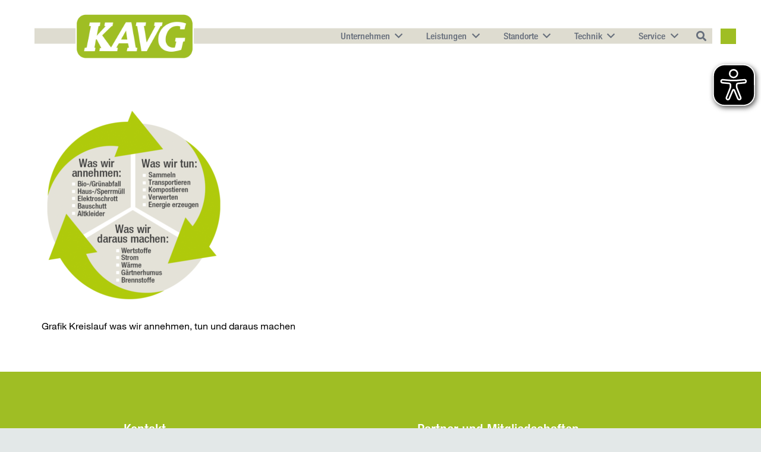

--- FILE ---
content_type: text/html; charset=UTF-8
request_url: https://www.kavg-ml.de/kavg/grafik_kreislauf_neu/
body_size: 22453
content:
<!DOCTYPE HTML>
<html lang="de">
<head>
	<meta charset="UTF-8">
	<meta name='robots' content='index, follow, max-image-preview:large, max-snippet:-1, max-video-preview:-1' />

	<!-- This site is optimized with the Yoast SEO plugin v23.5 - https://yoast.com/wordpress/plugins/seo/ -->
	<title>Grafik_Kreislauf_neu - KreisAbfallVerwertungsGesellschaft</title>
	<link rel="canonical" href="https://www.kavg-ml.de/kavg/grafik_kreislauf_neu/" />
	<meta property="og:locale" content="de_DE" />
	<meta property="og:type" content="article" />
	<meta property="og:title" content="Grafik_Kreislauf_neu - KreisAbfallVerwertungsGesellschaft" />
	<meta property="og:description" content="Grafik Kreislauf was wir annehmen, tun und daraus machen" />
	<meta property="og:url" content="https://www.kavg-ml.de/kavg/grafik_kreislauf_neu/" />
	<meta property="og:site_name" content="KreisAbfallVerwertungsGesellschaft" />
	<meta property="article:modified_time" content="2025-06-12T07:01:22+00:00" />
	<meta property="og:image" content="https://www.kavg-ml.de/kavg/grafik_kreislauf_neu" />
	<meta property="og:image:width" content="600" />
	<meta property="og:image:height" content="633" />
	<meta property="og:image:type" content="image/png" />
	<meta name="twitter:card" content="summary_large_image" />
	<script type="application/ld+json" class="yoast-schema-graph">{"@context":"https://schema.org","@graph":[{"@type":"WebPage","@id":"https://www.kavg-ml.de/kavg/grafik_kreislauf_neu/","url":"https://www.kavg-ml.de/kavg/grafik_kreislauf_neu/","name":"Grafik_Kreislauf_neu - KreisAbfallVerwertungsGesellschaft","isPartOf":{"@id":"https://www.kavg-ml.de/#website"},"primaryImageOfPage":{"@id":"https://www.kavg-ml.de/kavg/grafik_kreislauf_neu/#primaryimage"},"image":{"@id":"https://www.kavg-ml.de/kavg/grafik_kreislauf_neu/#primaryimage"},"thumbnailUrl":"https://www.kavg-ml.de/wp-content/uploads/Grafik_Kreislauf_neu.png","datePublished":"2023-05-25T18:04:18+00:00","dateModified":"2025-06-12T07:01:22+00:00","breadcrumb":{"@id":"https://www.kavg-ml.de/kavg/grafik_kreislauf_neu/#breadcrumb"},"inLanguage":"de","potentialAction":[{"@type":"ReadAction","target":["https://www.kavg-ml.de/kavg/grafik_kreislauf_neu/"]}]},{"@type":"ImageObject","inLanguage":"de","@id":"https://www.kavg-ml.de/kavg/grafik_kreislauf_neu/#primaryimage","url":"https://www.kavg-ml.de/wp-content/uploads/Grafik_Kreislauf_neu.png","contentUrl":"https://www.kavg-ml.de/wp-content/uploads/Grafik_Kreislauf_neu.png","width":600,"height":633,"caption":"Grafik Kreislaufwirtschaft KAVG"},{"@type":"BreadcrumbList","@id":"https://www.kavg-ml.de/kavg/grafik_kreislauf_neu/#breadcrumb","itemListElement":[{"@type":"ListItem","position":1,"name":"Startseite","item":"https://www.kavg-ml.de/"},{"@type":"ListItem","position":2,"name":"KAVG","item":"https://www.kavg-ml.de/kavg/"},{"@type":"ListItem","position":3,"name":"Grafik_Kreislauf_neu"}]},{"@type":"WebSite","@id":"https://www.kavg-ml.de/#website","url":"https://www.kavg-ml.de/","name":"KreisAbfallVerwertungsGesellschaft","description":"Verwertungsprofi aus Verantwortung","potentialAction":[{"@type":"SearchAction","target":{"@type":"EntryPoint","urlTemplate":"https://www.kavg-ml.de/?s={search_term_string}"},"query-input":{"@type":"PropertyValueSpecification","valueRequired":true,"valueName":"search_term_string"}}],"inLanguage":"de"}]}</script>
	<!-- / Yoast SEO plugin. -->


<link rel="alternate" type="application/rss+xml" title="KreisAbfallVerwertungsGesellschaft &raquo; Feed" href="https://www.kavg-ml.de/feed/" />
<link rel="alternate" type="application/rss+xml" title="KreisAbfallVerwertungsGesellschaft &raquo; Kommentar-Feed" href="https://www.kavg-ml.de/comments/feed/" />
<link rel="alternate" title="oEmbed (JSON)" type="application/json+oembed" href="https://www.kavg-ml.de/wp-json/oembed/1.0/embed?url=https%3A%2F%2Fwww.kavg-ml.de%2Fkavg%2Fgrafik_kreislauf_neu%2F" />
<link rel="alternate" title="oEmbed (XML)" type="text/xml+oembed" href="https://www.kavg-ml.de/wp-json/oembed/1.0/embed?url=https%3A%2F%2Fwww.kavg-ml.de%2Fkavg%2Fgrafik_kreislauf_neu%2F&#038;format=xml" />
<meta name="viewport" content="width=device-width, initial-scale=1">
<meta name="SKYPE_TOOLBAR" content="SKYPE_TOOLBAR_PARSER_COMPATIBLE">
<meta name="theme-color" content="#f5f5f5">
<meta property="og:title" content="Grafik_Kreislauf_neu - KreisAbfallVerwertungsGesellschaft">
<meta property="og:url" content="https://www.kavg-ml.de/kavg/grafik_kreislauf_neu/">
<meta property="og:locale" content="de_DE">
<meta property="og:site_name" content="KreisAbfallVerwertungsGesellschaft">
<meta property="og:type" content="article">
<link rel="preload" href="https://www.kavg-ml.de/wp-content/uploads/2e20589c-ce41-44aa-80a3-ee43bf9907ee.woff" as="font" type="font/woff" crossorigin><style id='wp-img-auto-sizes-contain-inline-css'>
img:is([sizes=auto i],[sizes^="auto," i]){contain-intrinsic-size:3000px 1500px}
/*# sourceURL=wp-img-auto-sizes-contain-inline-css */
</style>
<style id='wp-emoji-styles-inline-css'>

	img.wp-smiley, img.emoji {
		display: inline !important;
		border: none !important;
		box-shadow: none !important;
		height: 1em !important;
		width: 1em !important;
		margin: 0 0.07em !important;
		vertical-align: -0.1em !important;
		background: none !important;
		padding: 0 !important;
	}
/*# sourceURL=wp-emoji-styles-inline-css */
</style>
<link rel='stylesheet' id='contact-form-7-css' href='https://www.kavg-ml.de/wp-content/plugins/contact-form-7/includes/css/styles.css?ver=5.9.8' media='all' />
<link rel='stylesheet' id='ars_dsgvo-css' href='https://www.kavg-ml.de/wp-content/plugins/ars-dsgvo/public/css/ars-dsgvo-public.css?ver=1.99' media='all' />
<link rel='stylesheet' id='kavg-style-css' href='https://www.kavg-ml.de/wp-content/plugins/kavg_font/fonts.css?ver=0.0.2' media='all' />
<link rel='stylesheet' id='us-style-css' href='https://www.kavg-ml.de/wp-content/themes/Impreza/css/style.min.css?ver=8.29' media='all' />
<link rel='stylesheet' id='bsf-Defaults-css' href='https://www.kavg-ml.de/wp-content/uploads/smile_fonts/Defaults/Defaults.css?ver=3.19.22' media='all' />
<link rel='stylesheet' id='ultimate-vc-addons-style-css' href='https://www.kavg-ml.de/wp-content/plugins/Ultimate_VC_Addons/assets/min-css/style.min.css?ver=3.19.22' media='all' />
<script src="https://www.kavg-ml.de/wp-includes/js/jquery/jquery.min.js?ver=3.7.1" id="jquery-core-js"></script>
<script id="eyeAblePlugin-js-extra">
var eyeAble_pluginConfig = {"mainIconAlt":"2","license":{"www.kavg-ml.de":"a1fe55f0167cc8b9lyqtofdk9"},"customFunctionPosition":{"Bluefilter":"Main","Darkmode":"Main","TabNavi":"More","ColorCorrection":"Main","HideImages":"Main","LargeCursor":"More","StopAnimation":"More"},"topPosition":"15%","rightPosition":"10px","mobileBottomPosition":"15%","mobileRightPosition":"10px","sidePosition":"right","mobileSidePosition":"right","iconSize":"70px","mobileIconSize":"50px","customIconColor":"#000000","customBackgroundColor":"#000000","externalLogoUrl":"","externalToolbarLogoUrl":"","maxMagnification":"15","maxMobileMagnification":"3","blacklistContrast":"","blacklistDarkmode":"","blacklistFontsize":"","forceWhiteBackground":"","disableAllShortcuts":"","hideIcon":"","shareLocalStorage":"","forceInlineColor":"","sRStartElement":"","sRTextBlock":"","blacklistScreenReader":"","srDictionary":{"BA":"B A","KAVG":"K A V G","MBA":"M B A","Pohlsche Heide":"Pohl sche Heide"},"srPhoentic":[],"fontsizeThreshold":"","allowLocalhost":"true","pluginPath":"https://www.kavg-ml.de/wp-content/plugins/wordpress-eye-able-assistant"};
//# sourceURL=eyeAblePlugin-js-extra
</script>
<script src="https://www.kavg-ml.de/wp-content/plugins/wordpress-eye-able-assistant/public/js/eyeAble.js" id="eyeAblePlugin-js"></script>
<script id="ars_dsgvo-js-extra">
var cnArgs = {"ajaxurl":"https://www.kavg-ml.de/wp-admin/admin-ajax.php","hideEffect":"none","onScroll":"","onScrollOffset":"100","cookieName":"sp_dsgvo_cn_accepted","cookieValue":"TRUE","cookieTime":"86400","cookiePath":"/","cookieDomain":"","redirection":"1","reloadOnConfirm":"1","trackerInitMoment":"after_confirm","gaTagNumber":"","cache":"","declineTargetUrl":"","commentsCb":"0","cf7AccReplace":"0","cf7AccText":"Dieses Formular speichert Ihren Namen, Ihre Email Adresse sowie den Inhalt, damit wir die Daten auf unsere Seite auswerten k\u00f6nnen. Weitere Informationen finden Sie auf unserer Seite der Datenschutzbestimmungen."};
//# sourceURL=ars_dsgvo-js-extra
</script>
<script src="https://www.kavg-ml.de/wp-content/plugins/ars-dsgvo/public/js/ars-dsgvo-public.js?ver=1.99" id="ars_dsgvo-js"></script>
<script src="https://www.kavg-ml.de/wp-content/plugins/Ultimate_VC_Addons/assets/min-js/ultimate-params.min.js?ver=3.19.22" id="ultimate-vc-addons-params-js"></script>
<script></script><link rel="https://api.w.org/" href="https://www.kavg-ml.de/wp-json/" /><link rel="alternate" title="JSON" type="application/json" href="https://www.kavg-ml.de/wp-json/wp/v2/media/14601" /><link rel="EditURI" type="application/rsd+xml" title="RSD" href="https://www.kavg-ml.de/xmlrpc.php?rsd" />
<meta name="generator" content="WordPress 6.9" />
<link rel='shortlink' href='https://www.kavg-ml.de/?p=14601' />
<meta name="generator" content="Redux 4.4.18" /><!-- Analytics by WP Statistics - https://wp-statistics.com -->
		<script id="us_add_no_touch">
			if ( ! /Android|webOS|iPhone|iPad|iPod|BlackBerry|IEMobile|Opera Mini/i.test( navigator.userAgent ) ) {
				document.documentElement.classList.add( "no-touch" );
			}
		</script>
				<script id="us_color_scheme_switch_class">
			if ( document.cookie.includes( "us_color_scheme_switch_is_on=true" ) ) {
				document.documentElement.classList.add( "us-color-scheme-on" );
			}
		</script>
		<meta name="generator" content="Powered by WPBakery Page Builder - drag and drop page builder for WordPress."/>
<meta name="redi-version" content="1.2.7" /><meta name="generator" content="Powered by Slider Revolution 6.7.18 - responsive, Mobile-Friendly Slider Plugin for WordPress with comfortable drag and drop interface." />
<link rel="icon" href="https://www.kavg-ml.de/wp-content/uploads/cropped-icon_kavg_entsorgungsunternehmen-85x85.png" sizes="32x32" />
<link rel="icon" href="https://www.kavg-ml.de/wp-content/uploads/cropped-icon_kavg_entsorgungsunternehmen-320x320.png" sizes="192x192" />
<link rel="apple-touch-icon" href="https://www.kavg-ml.de/wp-content/uploads/cropped-icon_kavg_entsorgungsunternehmen-320x320.png" />
<meta name="msapplication-TileImage" content="https://www.kavg-ml.de/wp-content/uploads/cropped-icon_kavg_entsorgungsunternehmen-320x320.png" />
<script>function setREVStartSize(e){
			//window.requestAnimationFrame(function() {
				window.RSIW = window.RSIW===undefined ? window.innerWidth : window.RSIW;
				window.RSIH = window.RSIH===undefined ? window.innerHeight : window.RSIH;
				try {
					var pw = document.getElementById(e.c).parentNode.offsetWidth,
						newh;
					pw = pw===0 || isNaN(pw) || (e.l=="fullwidth" || e.layout=="fullwidth") ? window.RSIW : pw;
					e.tabw = e.tabw===undefined ? 0 : parseInt(e.tabw);
					e.thumbw = e.thumbw===undefined ? 0 : parseInt(e.thumbw);
					e.tabh = e.tabh===undefined ? 0 : parseInt(e.tabh);
					e.thumbh = e.thumbh===undefined ? 0 : parseInt(e.thumbh);
					e.tabhide = e.tabhide===undefined ? 0 : parseInt(e.tabhide);
					e.thumbhide = e.thumbhide===undefined ? 0 : parseInt(e.thumbhide);
					e.mh = e.mh===undefined || e.mh=="" || e.mh==="auto" ? 0 : parseInt(e.mh,0);
					if(e.layout==="fullscreen" || e.l==="fullscreen")
						newh = Math.max(e.mh,window.RSIH);
					else{
						e.gw = Array.isArray(e.gw) ? e.gw : [e.gw];
						for (var i in e.rl) if (e.gw[i]===undefined || e.gw[i]===0) e.gw[i] = e.gw[i-1];
						e.gh = e.el===undefined || e.el==="" || (Array.isArray(e.el) && e.el.length==0)? e.gh : e.el;
						e.gh = Array.isArray(e.gh) ? e.gh : [e.gh];
						for (var i in e.rl) if (e.gh[i]===undefined || e.gh[i]===0) e.gh[i] = e.gh[i-1];
											
						var nl = new Array(e.rl.length),
							ix = 0,
							sl;
						e.tabw = e.tabhide>=pw ? 0 : e.tabw;
						e.thumbw = e.thumbhide>=pw ? 0 : e.thumbw;
						e.tabh = e.tabhide>=pw ? 0 : e.tabh;
						e.thumbh = e.thumbhide>=pw ? 0 : e.thumbh;
						for (var i in e.rl) nl[i] = e.rl[i]<window.RSIW ? 0 : e.rl[i];
						sl = nl[0];
						for (var i in nl) if (sl>nl[i] && nl[i]>0) { sl = nl[i]; ix=i;}
						var m = pw>(e.gw[ix]+e.tabw+e.thumbw) ? 1 : (pw-(e.tabw+e.thumbw)) / (e.gw[ix]);
						newh =  (e.gh[ix] * m) + (e.tabh + e.thumbh);
					}
					var el = document.getElementById(e.c);
					if (el!==null && el) el.style.height = newh+"px";
					el = document.getElementById(e.c+"_wrapper");
					if (el!==null && el) {
						el.style.height = newh+"px";
						el.style.display = "block";
					}
				} catch(e){
					console.log("Failure at Presize of Slider:" + e)
				}
			//});
		  };</script>
<noscript><style> .wpb_animate_when_almost_visible { opacity: 1; }</style></noscript>		<style id="us-icon-fonts">@font-face{font-display:block;font-style:normal;font-family:"fontawesome";font-weight:900;src:url("https://www.kavg-ml.de/wp-content/themes/Impreza/fonts/fa-solid-900.woff2?ver=8.29") format("woff2")}.fas{font-family:"fontawesome";font-weight:900}@font-face{font-display:block;font-style:normal;font-family:"fontawesome";font-weight:400;src:url("https://www.kavg-ml.de/wp-content/themes/Impreza/fonts/fa-regular-400.woff2?ver=8.29") format("woff2")}.far{font-family:"fontawesome";font-weight:400}@font-face{font-display:block;font-style:normal;font-family:"fontawesome";font-weight:300;src:url("https://www.kavg-ml.de/wp-content/themes/Impreza/fonts/fa-light-300.woff2?ver=8.29") format("woff2")}.fal{font-family:"fontawesome";font-weight:300}@font-face{font-display:block;font-style:normal;font-family:"Font Awesome 5 Duotone";font-weight:900;src:url("https://www.kavg-ml.de/wp-content/themes/Impreza/fonts/fa-duotone-900.woff2?ver=8.29") format("woff2")}.fad{font-family:"Font Awesome 5 Duotone";font-weight:900}.fad{position:relative}.fad:before{position:absolute}.fad:after{opacity:0.4}@font-face{font-display:block;font-style:normal;font-family:"Font Awesome 5 Brands";font-weight:400;src:url("https://www.kavg-ml.de/wp-content/themes/Impreza/fonts/fa-brands-400.woff2?ver=8.29") format("woff2")}.fab{font-family:"Font Awesome 5 Brands";font-weight:400}@font-face{font-display:block;font-style:normal;font-family:"Material Icons";font-weight:400;src:url("https://www.kavg-ml.de/wp-content/themes/Impreza/fonts/material-icons.woff2?ver=8.29") format("woff2")}.material-icons{font-family:"Material Icons";font-weight:400}</style>
				<style id="us-theme-options-css">:root{--color-header-middle-bg:rgba(0,0,0,0);--color-header-middle-bg-grad:rgba(0,0,0,0);--color-header-middle-text:#000000;--color-header-middle-text-hover:#9fbe24;--color-header-transparent-bg:transparent;--color-header-transparent-bg-grad:transparent;--color-header-transparent-text:#676f7c;--color-header-transparent-text-hover:#9fbe24;--color-chrome-toolbar:#f5f5f5;--color-chrome-toolbar-grad:#f5f5f5;--color-header-top-bg:#ebeae2;--color-header-top-bg-grad:#ebeae2;--color-header-top-text:#cac8b6;--color-header-top-text-hover:#9fbe24;--color-header-top-transparent-bg:rgba(0,0,0,0.2);--color-header-top-transparent-bg-grad:rgba(0,0,0,0.2);--color-header-top-transparent-text:rgba(255,255,255,0.66);--color-header-top-transparent-text-hover:#fff;--color-content-bg:#ffffff;--color-content-bg-grad:#ffffff;--color-content-bg-alt:#ebeae2;--color-content-bg-alt-grad:#ebeae2;--color-content-border:#ffffff;--color-content-heading:#9fbe24;--color-content-heading-grad:#9fbe24;--color-content-text:#000000;--color-content-link:#9fbe24;--color-content-link-hover:#7F961E;--color-content-primary:#9fbe24;--color-content-primary-grad:#9fbe24;--color-content-secondary:#7F961E;--color-content-secondary-grad:#7F961E;--color-content-faded:#cac8b6;--color-content-overlay:rgba(0,0,0,0.75);--color-content-overlay-grad:rgba(0,0,0,0.75);--color-alt-content-bg:#ebeae2;--color-alt-content-bg-grad:#ebeae2;--color-alt-content-bg-alt:#ffffff;--color-alt-content-bg-alt-grad:#ffffff;--color-alt-content-border:#ffffff;--color-alt-content-heading:#000000;--color-alt-content-heading-grad:#000000;--color-alt-content-text:#000000;--color-alt-content-link:#9fbe24;--color-alt-content-link-hover:#7F961E;--color-alt-content-primary:#9fbe24;--color-alt-content-primary-grad:#9fbe24;--color-alt-content-secondary:#7F961E;--color-alt-content-secondary-grad:#7F961E;--color-alt-content-faded:#cac8b6;--color-alt-content-overlay:#e95095;--color-alt-content-overlay-grad:linear-gradient(135deg,#e95095,rgba(233,80,149,0.75));--color-footer-bg:#ffffff;--color-footer-bg-grad:#ffffff;--color-footer-bg-alt:#ebeae2;--color-footer-bg-alt-grad:#ebeae2;--color-footer-border:#bebaa6;--color-footer-text:#000000;--color-footer-link:#9fbe24;--color-footer-link-hover:#7F961E;--color-subfooter-bg:#ffffff;--color-subfooter-bg-grad:#ffffff;--color-subfooter-bg-alt:#ebeae2;--color-subfooter-bg-alt-grad:#ebeae2;--color-subfooter-border:#bebaa6;--color-subfooter-text:#ffffff;--color-subfooter-link:#9fbe24;--color-subfooter-link-hover:#7F961E;--color-content-primary-faded:rgba(159,190,36,0.15);--box-shadow:0 5px 15px rgba(0,0,0,.15);--box-shadow-up:0 -5px 15px rgba(0,0,0,.15);--site-canvas-width:1240px;--site-content-width:1140px;--site-sidebar-width:25%;--text-block-margin-bottom:0rem;--inputs-font-size:1rem;--inputs-height:2.8rem;--inputs-padding:0.8rem;--inputs-border-width:0px;--inputs-text-color:var(--color-content-text)}@font-face{font-display:swap;font-style:normal;font-family:"KAVG";font-weight:400;src:url(/wp-content/uploads/2e20589c-ce41-44aa-80a3-ee43bf9907ee.woff) format("woff")}:root{--font-family:KAVG;--font-size:16px;--line-height:25px;--font-weight:400;--bold-font-weight:700;--h1-font-family:KAVG;--h1-font-size:42px;--h1-line-height:1.4;--h1-font-weight:700;--h1-bold-font-weight:700;--h1-text-transform:none;--h1-font-style:normal;--h1-letter-spacing:0.02em;--h1-margin-bottom:0.6em;--h2-font-family:KAVG;--h2-font-size:32px;--h2-line-height:1.4;--h2-font-weight:var(--h1-font-weight);--h2-bold-font-weight:var(--h1-bold-font-weight);--h2-text-transform:var(--h1-text-transform);--h2-font-style:var(--h1-font-style);--h2-letter-spacing:0;--h2-margin-bottom:0.6em;--h3-font-family:KAVG;--h3-font-size:28px;--h3-line-height:1.4;--h3-font-weight:var(--h1-font-weight);--h3-bold-font-weight:var(--h1-bold-font-weight);--h3-text-transform:var(--h1-text-transform);--h3-font-style:var(--h1-font-style);--h3-letter-spacing:0;--h3-margin-bottom:0.6em;--h4-font-family:KAVG;--h4-font-size:24px;--h4-line-height:1.4;--h4-font-weight:var(--h1-font-weight);--h4-bold-font-weight:var(--h1-bold-font-weight);--h4-text-transform:var(--h1-text-transform);--h4-font-style:var(--h1-font-style);--h4-letter-spacing:0;--h4-margin-bottom:0.6em;--h5-font-family:KAVG;--h5-font-size:22px;--h5-line-height:1.4;--h5-font-weight:var(--h1-font-weight);--h5-bold-font-weight:var(--h1-bold-font-weight);--h5-text-transform:var(--h1-text-transform);--h5-font-style:var(--h1-font-style);--h5-letter-spacing:0;--h5-margin-bottom:0.6em;--h6-font-family:KAVG;--h6-font-size:20px;--h6-line-height:1.4;--h6-font-weight:var(--h1-font-weight);--h6-bold-font-weight:var(--h1-bold-font-weight);--h6-text-transform:var(--h1-text-transform);--h6-font-style:var(--h1-font-style);--h6-letter-spacing:0;--h6-margin-bottom:0.6em}@media (max-width:600px){:root{--line-height:22px;--h1-font-size:32px;--h2-font-size:26px;--h3-font-size:24px;--h4-font-size:22px;--h5-font-size:20px;--h6-font-size:18px}}h1{font-family:var(--h1-font-family,inherit);font-weight:var(--h1-font-weight,inherit);font-size:var(--h1-font-size,inherit);font-style:var(--h1-font-style,inherit);line-height:var(--h1-line-height,1.4);letter-spacing:var(--h1-letter-spacing,inherit);text-transform:var(--h1-text-transform,inherit);margin-bottom:var(--h1-margin-bottom,1.5rem)}h1>strong{font-weight:var(--h1-bold-font-weight,bold)}h2{font-family:var(--h2-font-family,inherit);font-weight:var(--h2-font-weight,inherit);font-size:var(--h2-font-size,inherit);font-style:var(--h2-font-style,inherit);line-height:var(--h2-line-height,1.4);letter-spacing:var(--h2-letter-spacing,inherit);text-transform:var(--h2-text-transform,inherit);margin-bottom:var(--h2-margin-bottom,1.5rem)}h2>strong{font-weight:var(--h2-bold-font-weight,bold)}h3{font-family:var(--h3-font-family,inherit);font-weight:var(--h3-font-weight,inherit);font-size:var(--h3-font-size,inherit);font-style:var(--h3-font-style,inherit);line-height:var(--h3-line-height,1.4);letter-spacing:var(--h3-letter-spacing,inherit);text-transform:var(--h3-text-transform,inherit);margin-bottom:var(--h3-margin-bottom,1.5rem)}h3>strong{font-weight:var(--h3-bold-font-weight,bold)}h4{font-family:var(--h4-font-family,inherit);font-weight:var(--h4-font-weight,inherit);font-size:var(--h4-font-size,inherit);font-style:var(--h4-font-style,inherit);line-height:var(--h4-line-height,1.4);letter-spacing:var(--h4-letter-spacing,inherit);text-transform:var(--h4-text-transform,inherit);margin-bottom:var(--h4-margin-bottom,1.5rem)}h4>strong{font-weight:var(--h4-bold-font-weight,bold)}h5{font-family:var(--h5-font-family,inherit);font-weight:var(--h5-font-weight,inherit);font-size:var(--h5-font-size,inherit);font-style:var(--h5-font-style,inherit);line-height:var(--h5-line-height,1.4);letter-spacing:var(--h5-letter-spacing,inherit);text-transform:var(--h5-text-transform,inherit);margin-bottom:var(--h5-margin-bottom,1.5rem)}h5>strong{font-weight:var(--h5-bold-font-weight,bold)}h6{font-family:var(--h6-font-family,inherit);font-weight:var(--h6-font-weight,inherit);font-size:var(--h6-font-size,inherit);font-style:var(--h6-font-style,inherit);line-height:var(--h6-line-height,1.4);letter-spacing:var(--h6-letter-spacing,inherit);text-transform:var(--h6-text-transform,inherit);margin-bottom:var(--h6-margin-bottom,1.5rem)}h6>strong{font-weight:var(--h6-bold-font-weight,bold)}body{background:#e3e8e8}@media (max-width:1220px){.l-main .aligncenter{max-width:calc(100vw - 5rem)}}@media (min-width:1281px){body.usb_preview .hide_on_default{opacity:0.25!important}.vc_hidden-lg,body:not(.usb_preview) .hide_on_default{display:none!important}.default_align_left{text-align:left;justify-content:flex-start}.default_align_right{text-align:right;justify-content:flex-end}.default_align_center{text-align:center;justify-content:center}.w-hwrapper.default_align_center>*{margin-left:calc( var(--hwrapper-gap,1.2rem) / 2 );margin-right:calc( var(--hwrapper-gap,1.2rem) / 2 )}.default_align_justify{justify-content:space-between}.w-hwrapper>.default_align_justify,.default_align_justify>.w-btn{width:100%}}@media (min-width:1025px) and (max-width:1280px){body.usb_preview .hide_on_laptops{opacity:0.25!important}.vc_hidden-md,body:not(.usb_preview) .hide_on_laptops{display:none!important}.laptops_align_left{text-align:left;justify-content:flex-start}.laptops_align_right{text-align:right;justify-content:flex-end}.laptops_align_center{text-align:center;justify-content:center}.w-hwrapper.laptops_align_center>*{margin-left:calc( var(--hwrapper-gap,1.2rem) / 2 );margin-right:calc( var(--hwrapper-gap,1.2rem) / 2 )}.laptops_align_justify{justify-content:space-between}.w-hwrapper>.laptops_align_justify,.laptops_align_justify>.w-btn{width:100%}.g-cols.via_grid[style*="--laptops-gap"]{grid-gap:var(--laptops-gap,3rem)}}@media (min-width:601px) and (max-width:1024px){body.usb_preview .hide_on_tablets{opacity:0.25!important}.vc_hidden-sm,body:not(.usb_preview) .hide_on_tablets{display:none!important}.tablets_align_left{text-align:left;justify-content:flex-start}.tablets_align_right{text-align:right;justify-content:flex-end}.tablets_align_center{text-align:center;justify-content:center}.w-hwrapper.tablets_align_center>*{margin-left:calc( var(--hwrapper-gap,1.2rem) / 2 );margin-right:calc( var(--hwrapper-gap,1.2rem) / 2 )}.tablets_align_justify{justify-content:space-between}.w-hwrapper>.tablets_align_justify,.tablets_align_justify>.w-btn{width:100%}.g-cols.via_grid[style*="--tablets-gap"]{grid-gap:var(--tablets-gap,3rem)}}@media (max-width:600px){body.usb_preview .hide_on_mobiles{opacity:0.25!important}.vc_hidden-xs,body:not(.usb_preview) .hide_on_mobiles{display:none!important}.mobiles_align_left{text-align:left;justify-content:flex-start}.mobiles_align_right{text-align:right;justify-content:flex-end}.mobiles_align_center{text-align:center;justify-content:center}.w-hwrapper.mobiles_align_center>*{margin-left:calc( var(--hwrapper-gap,1.2rem) / 2 );margin-right:calc( var(--hwrapper-gap,1.2rem) / 2 )}.mobiles_align_justify{justify-content:space-between}.w-hwrapper>.mobiles_align_justify,.mobiles_align_justify>.w-btn{width:100%}.w-hwrapper.stack_on_mobiles{display:block}.w-hwrapper.stack_on_mobiles>:not(script){display:block;margin:0 0 var(--hwrapper-gap,1.2rem)}.w-hwrapper.stack_on_mobiles>:last-child{margin-bottom:0}.g-cols.via_grid[style*="--mobiles-gap"]{grid-gap:var(--mobiles-gap,1.5rem)}}@media (max-width:600px){.g-cols.type_default>div[class*="vc_col-xs-"]{margin-top:1rem;margin-bottom:1rem}.g-cols>div:not([class*="vc_col-xs-"]){width:100%;margin:0 0 1.5rem}.g-cols.reversed>div:last-of-type{order:-1}.g-cols.type_boxes>div,.g-cols.reversed>div:first-child,.g-cols:not(.reversed)>div:last-child,.g-cols>div.has_bg_color{margin-bottom:0}.vc_col-xs-1{width:8.3333%}.vc_col-xs-2{width:16.6666%}.vc_col-xs-1\/5{width:20%}.vc_col-xs-3{width:25%}.vc_col-xs-4{width:33.3333%}.vc_col-xs-2\/5{width:40%}.vc_col-xs-5{width:41.6666%}.vc_col-xs-6{width:50%}.vc_col-xs-7{width:58.3333%}.vc_col-xs-3\/5{width:60%}.vc_col-xs-8{width:66.6666%}.vc_col-xs-9{width:75%}.vc_col-xs-4\/5{width:80%}.vc_col-xs-10{width:83.3333%}.vc_col-xs-11{width:91.6666%}.vc_col-xs-12{width:100%}.vc_col-xs-offset-0{margin-left:0}.vc_col-xs-offset-1{margin-left:8.3333%}.vc_col-xs-offset-2{margin-left:16.6666%}.vc_col-xs-offset-1\/5{margin-left:20%}.vc_col-xs-offset-3{margin-left:25%}.vc_col-xs-offset-4{margin-left:33.3333%}.vc_col-xs-offset-2\/5{margin-left:40%}.vc_col-xs-offset-5{margin-left:41.6666%}.vc_col-xs-offset-6{margin-left:50%}.vc_col-xs-offset-7{margin-left:58.3333%}.vc_col-xs-offset-3\/5{margin-left:60%}.vc_col-xs-offset-8{margin-left:66.6666%}.vc_col-xs-offset-9{margin-left:75%}.vc_col-xs-offset-4\/5{margin-left:80%}.vc_col-xs-offset-10{margin-left:83.3333%}.vc_col-xs-offset-11{margin-left:91.6666%}.vc_col-xs-offset-12{margin-left:100%}}@media (min-width:601px){.vc_col-sm-1{width:8.3333%}.vc_col-sm-2{width:16.6666%}.vc_col-sm-1\/5{width:20%}.vc_col-sm-3{width:25%}.vc_col-sm-4{width:33.3333%}.vc_col-sm-2\/5{width:40%}.vc_col-sm-5{width:41.6666%}.vc_col-sm-6{width:50%}.vc_col-sm-7{width:58.3333%}.vc_col-sm-3\/5{width:60%}.vc_col-sm-8{width:66.6666%}.vc_col-sm-9{width:75%}.vc_col-sm-4\/5{width:80%}.vc_col-sm-10{width:83.3333%}.vc_col-sm-11{width:91.6666%}.vc_col-sm-12{width:100%}.vc_col-sm-offset-0{margin-left:0}.vc_col-sm-offset-1{margin-left:8.3333%}.vc_col-sm-offset-2{margin-left:16.6666%}.vc_col-sm-offset-1\/5{margin-left:20%}.vc_col-sm-offset-3{margin-left:25%}.vc_col-sm-offset-4{margin-left:33.3333%}.vc_col-sm-offset-2\/5{margin-left:40%}.vc_col-sm-offset-5{margin-left:41.6666%}.vc_col-sm-offset-6{margin-left:50%}.vc_col-sm-offset-7{margin-left:58.3333%}.vc_col-sm-offset-3\/5{margin-left:60%}.vc_col-sm-offset-8{margin-left:66.6666%}.vc_col-sm-offset-9{margin-left:75%}.vc_col-sm-offset-4\/5{margin-left:80%}.vc_col-sm-offset-10{margin-left:83.3333%}.vc_col-sm-offset-11{margin-left:91.6666%}.vc_col-sm-offset-12{margin-left:100%}}@media (min-width:1025px){.vc_col-md-1{width:8.3333%}.vc_col-md-2{width:16.6666%}.vc_col-md-1\/5{width:20%}.vc_col-md-3{width:25%}.vc_col-md-4{width:33.3333%}.vc_col-md-2\/5{width:40%}.vc_col-md-5{width:41.6666%}.vc_col-md-6{width:50%}.vc_col-md-7{width:58.3333%}.vc_col-md-3\/5{width:60%}.vc_col-md-8{width:66.6666%}.vc_col-md-9{width:75%}.vc_col-md-4\/5{width:80%}.vc_col-md-10{width:83.3333%}.vc_col-md-11{width:91.6666%}.vc_col-md-12{width:100%}.vc_col-md-offset-0{margin-left:0}.vc_col-md-offset-1{margin-left:8.3333%}.vc_col-md-offset-2{margin-left:16.6666%}.vc_col-md-offset-1\/5{margin-left:20%}.vc_col-md-offset-3{margin-left:25%}.vc_col-md-offset-4{margin-left:33.3333%}.vc_col-md-offset-2\/5{margin-left:40%}.vc_col-md-offset-5{margin-left:41.6666%}.vc_col-md-offset-6{margin-left:50%}.vc_col-md-offset-7{margin-left:58.3333%}.vc_col-md-offset-3\/5{margin-left:60%}.vc_col-md-offset-8{margin-left:66.6666%}.vc_col-md-offset-9{margin-left:75%}.vc_col-md-offset-4\/5{margin-left:80%}.vc_col-md-offset-10{margin-left:83.3333%}.vc_col-md-offset-11{margin-left:91.6666%}.vc_col-md-offset-12{margin-left:100%}}@media (min-width:1281px){.vc_col-lg-1{width:8.3333%}.vc_col-lg-2{width:16.6666%}.vc_col-lg-1\/5{width:20%}.vc_col-lg-3{width:25%}.vc_col-lg-4{width:33.3333%}.vc_col-lg-2\/5{width:40%}.vc_col-lg-5{width:41.6666%}.vc_col-lg-6{width:50%}.vc_col-lg-7{width:58.3333%}.vc_col-lg-3\/5{width:60%}.vc_col-lg-8{width:66.6666%}.vc_col-lg-9{width:75%}.vc_col-lg-4\/5{width:80%}.vc_col-lg-10{width:83.3333%}.vc_col-lg-11{width:91.6666%}.vc_col-lg-12{width:100%}.vc_col-lg-offset-0{margin-left:0}.vc_col-lg-offset-1{margin-left:8.3333%}.vc_col-lg-offset-2{margin-left:16.6666%}.vc_col-lg-offset-1\/5{margin-left:20%}.vc_col-lg-offset-3{margin-left:25%}.vc_col-lg-offset-4{margin-left:33.3333%}.vc_col-lg-offset-2\/5{margin-left:40%}.vc_col-lg-offset-5{margin-left:41.6666%}.vc_col-lg-offset-6{margin-left:50%}.vc_col-lg-offset-7{margin-left:58.3333%}.vc_col-lg-offset-3\/5{margin-left:60%}.vc_col-lg-offset-8{margin-left:66.6666%}.vc_col-lg-offset-9{margin-left:75%}.vc_col-lg-offset-4\/5{margin-left:80%}.vc_col-lg-offset-10{margin-left:83.3333%}.vc_col-lg-offset-11{margin-left:91.6666%}.vc_col-lg-offset-12{margin-left:100%}}@media (min-width:601px) and (max-width:1024px){.g-cols.via_flex.type_default>div[class*="vc_col-md-"],.g-cols.via_flex.type_default>div[class*="vc_col-lg-"]{margin-top:1rem;margin-bottom:1rem}}@media (min-width:1025px) and (max-width:1280px){.g-cols.via_flex.type_default>div[class*="vc_col-lg-"]{margin-top:1rem;margin-bottom:1rem}}@media (max-width:899px){.l-canvas{overflow:hidden}.g-cols.stacking_default.reversed>div:last-of-type{order:-1}.g-cols.stacking_default.via_flex>div:not([class*="vc_col-xs"]){width:100%;margin:0 0 1.5rem}.g-cols.stacking_default.via_grid.mobiles-cols_1{grid-template-columns:100%}.g-cols.stacking_default.via_flex.type_boxes>div,.g-cols.stacking_default.via_flex.reversed>div:first-child,.g-cols.stacking_default.via_flex:not(.reversed)>div:last-child,.g-cols.stacking_default.via_flex>div.has_bg_color{margin-bottom:0}.g-cols.stacking_default.via_flex.type_default>.wpb_column.stretched{margin-left:-1rem;margin-right:-1rem}.g-cols.stacking_default.via_grid.mobiles-cols_1>.wpb_column.stretched,.g-cols.stacking_default.via_flex.type_boxes>.wpb_column.stretched{margin-left:-2.5rem;margin-right:-2.5rem;width:auto}.vc_column-inner.type_sticky>.wpb_wrapper,.vc_column_container.type_sticky>.vc_column-inner{top:0!important}}@media (min-width:900px){body:not(.rtl) .l-section.for_sidebar.at_left>div>.l-sidebar,.rtl .l-section.for_sidebar.at_right>div>.l-sidebar{order:-1}.vc_column_container.type_sticky>.vc_column-inner,.vc_column-inner.type_sticky>.wpb_wrapper{position:-webkit-sticky;position:sticky}.l-section.type_sticky{position:-webkit-sticky;position:sticky;top:0;z-index:11;transition:top 0.3s cubic-bezier(.78,.13,.15,.86) 0.1s}.header_hor .l-header.post_fixed.sticky_auto_hide{z-index:12}.admin-bar .l-section.type_sticky{top:32px}.l-section.type_sticky>.l-section-h{transition:padding-top 0.3s}.header_hor .l-header.pos_fixed:not(.down)~.l-main .l-section.type_sticky:not(:first-of-type){top:var(--header-sticky-height)}.admin-bar.header_hor .l-header.pos_fixed:not(.down)~.l-main .l-section.type_sticky:not(:first-of-type){top:calc( var(--header-sticky-height) + 32px )}.header_hor .l-header.pos_fixed.sticky:not(.down)~.l-main .l-section.type_sticky:first-of-type>.l-section-h{padding-top:var(--header-sticky-height)}.header_hor.headerinpos_bottom .l-header.pos_fixed.sticky:not(.down)~.l-main .l-section.type_sticky:first-of-type>.l-section-h{padding-bottom:var(--header-sticky-height)!important}}@media screen and (min-width:1220px){.g-cols.via_flex.type_default>.wpb_column.stretched:first-of-type{margin-left:min( calc( var(--site-content-width) / 2 + 0px / 2 + 1.5rem - 50vw),-1rem )}.g-cols.via_flex.type_default>.wpb_column.stretched:last-of-type{margin-right:min( calc( var(--site-content-width) / 2 + 0px / 2 + 1.5rem - 50vw),-1rem )}.l-main .alignfull, .w-separator.width_screen,.g-cols.via_grid>.wpb_column.stretched:first-of-type,.g-cols.via_flex.type_boxes>.wpb_column.stretched:first-of-type{margin-left:min( calc( var(--site-content-width) / 2 + 0px / 2 - 50vw ),-2.5rem )}.l-main .alignfull, .w-separator.width_screen,.g-cols.via_grid>.wpb_column.stretched:last-of-type,.g-cols.via_flex.type_boxes>.wpb_column.stretched:last-of-type{margin-right:min( calc( var(--site-content-width) / 2 + 0px / 2 - 50vw ),-2.5rem )}}@media (max-width:600px){.w-form-row.for_submit[style*=btn-size-mobiles] .w-btn{font-size:var(--btn-size-mobiles)!important}}a,button,input[type=submit],.ui-slider-handle{outline:none!important}.w-toplink,.w-header-show{background:rgba(0,0,0,0.3)}.no-touch .w-toplink.active:hover,.no-touch .w-header-show:hover{background:var(--color-content-primary-grad)}button[type=submit]:not(.w-btn),input[type=submit]:not(.w-btn),.us-nav-style_1>*,.navstyle_1>.owl-nav button,.us-btn-style_1{font-family:var(--font-family);font-weight:700;font-style:normal;text-transform:none;letter-spacing:0;border-radius:0.3;padding:0.8 1.5;background:#9fbe24;border-color:transparent;color:#ffffff!important}button[type=submit]:not(.w-btn):before,input[type=submit]:not(.w-btn),.us-nav-style_1>*:before,.navstyle_1>.owl-nav button:before,.us-btn-style_1:before{border-width:2}.no-touch button[type=submit]:not(.w-btn):hover,.no-touch input[type=submit]:not(.w-btn):hover,.us-nav-style_1>span.current,.no-touch .us-nav-style_1>a:hover,.no-touch .navstyle_1>.owl-nav button:hover,.no-touch .us-btn-style_1:hover{background:#7F961E;border-color:transparent;color:#ffffff!important}.us-nav-style_1>*{min-width:calc(1.2em + 2 * 0.8)}.us-nav-style_2>*,.navstyle_2>.owl-nav button,.us-btn-style_2{font-family:var(--font-family);font-weight:700;font-style:normal;text-transform:none;letter-spacing:0;border-radius:0.3;padding:0.8 1.5;background:#ffffff;border-color:transparent;color:#676f7c!important}.us-nav-style_2>*:before,.navstyle_2>.owl-nav button:before,.us-btn-style_2:before{border-width:2}.us-nav-style_2>span.current,.no-touch .us-nav-style_2>a:hover,.no-touch .navstyle_2>.owl-nav button:hover,.no-touch .us-btn-style_2:hover{background:#ffffff;border-color:transparent;color:#676f7c!important}.us-nav-style_2>*{min-width:calc(1.2em + 2 * 0.8)}.w-filter.state_desktop.style_drop_default .w-filter-item-title,.w-color-swatch,.select2-selection,select,textarea,input:not([type=submit]){font-weight:400;letter-spacing:0em;border-radius:0.3rem;background:var(--color-content-bg-alt);border-color:var(--color-content-border);color:var(--color-content-text);box-shadow:0px 1px 0px 0px rgba(0,0,0,0.08) inset}.w-filter.state_desktop.style_drop_default .w-filter-item-title:focus,.select2-container--open .select2-selection,select:focus,textarea:focus,input:not([type=submit]):focus{box-shadow:0px 0px 0px 2px var(--color-content-primary)}.w-form-row.move_label .w-form-row-label{font-size:1rem;top:calc(2.8rem/2 + 0px - 0.7em);margin:0 0.8rem;background-color:var(--color-content-bg-alt);color:var(--color-content-text)}.w-form-row.with_icon.move_label .w-form-row-label{margin-left:calc(1.6em + 0.8rem)}.color_alternate input:not([type=submit]),.color_alternate textarea,.color_alternate select,.color_alternate .move_label .w-form-row-label{background:var(--color-alt-content-bg-alt-grad)}.color_footer-top input:not([type=submit]),.color_footer-top textarea,.color_footer-top select,.color_footer-top .w-form-row.move_label .w-form-row-label{background:var(--color-subfooter-bg-alt-grad)}.color_footer-bottom input:not([type=submit]),.color_footer-bottom textarea,.color_footer-bottom select,.color_footer-bottom .w-form-row.move_label .w-form-row-label{background:var(--color-footer-bg-alt-grad)}.color_alternate input:not([type=submit]),.color_alternate textarea,.color_alternate select{border-color:var(--color-alt-content-border)}.color_footer-top input:not([type=submit]),.color_footer-top textarea,.color_footer-top select{border-color:var(--color-subfooter-border)}.color_footer-bottom input:not([type=submit]),.color_footer-bottom textarea,.color_footer-bottom select{border-color:var(--color-footer-border)}.color_alternate input:not([type=submit]),.color_alternate textarea,.color_alternate select,.color_alternate .w-form-row-field>i,.color_alternate .w-form-row-field:after,.color_alternate .widget_search form:after,.color_footer-top input:not([type=submit]),.color_footer-top textarea,.color_footer-top select,.color_footer-top .w-form-row-field>i,.color_footer-top .w-form-row-field:after,.color_footer-top .widget_search form:after,.color_footer-bottom input:not([type=submit]),.color_footer-bottom textarea,.color_footer-bottom select,.color_footer-bottom .w-form-row-field>i,.color_footer-bottom .w-form-row-field:after,.color_footer-bottom .widget_search form:after{color:inherit}.leaflet-default-icon-path{background-image:url(https://www.kavg-ml.de/wp-content/themes/Impreza/common/css/vendor/images/marker-icon.png)}</style>
				<style id="us-current-header-css"> .l-subheader.at_middle,.l-subheader.at_middle .w-dropdown-list,.l-subheader.at_middle .type_mobile .w-nav-list.level_1{background:var(--color-header-middle-bg);color:var(--color-header-middle-text)}.no-touch .l-subheader.at_middle a:hover,.no-touch .l-header.bg_transparent .l-subheader.at_middle .w-dropdown.opened a:hover{color:var(--color-header-middle-text-hover)}.l-header.bg_transparent:not(.sticky) .l-subheader.at_middle{background:var(--color-header-transparent-bg);color:var(--color-header-transparent-text)}.no-touch .l-header.bg_transparent:not(.sticky) .at_middle .w-cart-link:hover,.no-touch .l-header.bg_transparent:not(.sticky) .at_middle .w-text a:hover,.no-touch .l-header.bg_transparent:not(.sticky) .at_middle .w-html a:hover,.no-touch .l-header.bg_transparent:not(.sticky) .at_middle .w-nav>a:hover,.no-touch .l-header.bg_transparent:not(.sticky) .at_middle .w-menu a:hover,.no-touch .l-header.bg_transparent:not(.sticky) .at_middle .w-search>a:hover,.no-touch .l-header.bg_transparent:not(.sticky) .at_middle .w-dropdown a:hover,.no-touch .l-header.bg_transparent:not(.sticky) .at_middle .type_desktop .menu-item.level_1:hover>a{color:var(--color-header-transparent-text-hover)}.header_ver .l-header{background:var(--color-header-middle-bg);color:var(--color-header-middle-text)}@media (min-width:902px){.hidden_for_default{display:none!important}.l-subheader.at_top{display:none}.l-subheader.at_bottom{display:none}.l-header{position:relative;z-index:111;width:100%}.l-subheader{margin:0 auto}.l-subheader.width_full{padding-left:1.5rem;padding-right:1.5rem}.l-subheader-h{display:flex;align-items:center;position:relative;margin:0 auto;max-width:var(--site-content-width,1200px);height:inherit}.w-header-show{display:none}.l-header.pos_fixed{position:fixed;left:0}.l-header.pos_fixed:not(.notransition) .l-subheader{transition-property:transform,background,box-shadow,line-height,height;transition-duration:.3s;transition-timing-function:cubic-bezier(.78,.13,.15,.86)}.headerinpos_bottom.sticky_first_section .l-header.pos_fixed{position:fixed!important}.header_hor .l-header.sticky_auto_hide{transition:transform .3s cubic-bezier(.78,.13,.15,.86) .1s}.header_hor .l-header.sticky_auto_hide.down{transform:translateY(-110%)}.l-header.bg_transparent:not(.sticky) .l-subheader{box-shadow:none!important;background:none}.l-header.bg_transparent~.l-main .l-section.width_full.height_auto:first-of-type>.l-section-h{padding-top:0!important;padding-bottom:0!important}.l-header.pos_static.bg_transparent{position:absolute;left:0}.l-subheader.width_full .l-subheader-h{max-width:none!important}.l-header.shadow_thin .l-subheader.at_middle,.l-header.shadow_thin .l-subheader.at_bottom{box-shadow:0 1px 0 rgba(0,0,0,0.08)}.l-header.shadow_wide .l-subheader.at_middle,.l-header.shadow_wide .l-subheader.at_bottom{box-shadow:0 3px 5px -1px rgba(0,0,0,0.1),0 2px 1px -1px rgba(0,0,0,0.05)}.header_hor .l-subheader-cell>.w-cart{margin-left:0;margin-right:0}:root{--header-height:121px;--header-sticky-height:121px}.l-header:before{content:'121'}.l-header.sticky:before{content:'121'}.l-subheader.at_top{line-height:40px;height:40px}.l-header.sticky .l-subheader.at_top{line-height:;height:;overflow:hidden}.l-subheader.at_middle{line-height:121px;height:121px}.l-header.sticky .l-subheader.at_middle{line-height:121px;height:121px}.l-subheader.at_bottom{line-height:50px;height:50px}.l-header.sticky .l-subheader.at_bottom{line-height:50px;height:50px}.headerinpos_above .l-header.pos_fixed{overflow:hidden;transition:transform 0.3s;transform:translate3d(0,-100%,0)}.headerinpos_above .l-header.pos_fixed.sticky{overflow:visible;transform:none}.headerinpos_above .l-header.pos_fixed~.l-section>.l-section-h,.headerinpos_above .l-header.pos_fixed~.l-main .l-section:first-of-type>.l-section-h{padding-top:0!important}.headerinpos_below .l-header.pos_fixed:not(.sticky){position:absolute;top:100%}.headerinpos_below .l-header.pos_fixed~.l-main>.l-section:first-of-type>.l-section-h{padding-top:0!important}.headerinpos_below .l-header.pos_fixed~.l-main .l-section.full_height:nth-of-type(2){min-height:100vh}.headerinpos_below .l-header.pos_fixed~.l-main>.l-section:nth-of-type(2)>.l-section-h{padding-top:var(--header-height)}.headerinpos_bottom .l-header.pos_fixed:not(.sticky){position:absolute;top:100vh}.headerinpos_bottom .l-header.pos_fixed~.l-main>.l-section:first-of-type>.l-section-h{padding-top:0!important}.headerinpos_bottom .l-header.pos_fixed~.l-main>.l-section:first-of-type>.l-section-h{padding-bottom:var(--header-height)}.headerinpos_bottom .l-header.pos_fixed.bg_transparent~.l-main .l-section.valign_center:not(.height_auto):first-of-type>.l-section-h{top:calc( var(--header-height) / 2 )}.headerinpos_bottom .l-header.pos_fixed:not(.sticky) .w-cart-dropdown,.headerinpos_bottom .l-header.pos_fixed:not(.sticky) .w-nav.type_desktop .w-nav-list.level_2{bottom:100%;transform-origin:0 100%}.headerinpos_bottom .l-header.pos_fixed:not(.sticky) .w-nav.type_mobile.m_layout_dropdown .w-nav-list.level_1{top:auto;bottom:100%;box-shadow:var(--box-shadow-up)}.headerinpos_bottom .l-header.pos_fixed:not(.sticky) .w-nav.type_desktop .w-nav-list.level_3,.headerinpos_bottom .l-header.pos_fixed:not(.sticky) .w-nav.type_desktop .w-nav-list.level_4{top:auto;bottom:0;transform-origin:0 100%}.headerinpos_bottom .l-header.pos_fixed:not(.sticky) .w-dropdown-list{top:auto;bottom:-0.4em;padding-top:0.4em;padding-bottom:2.4em}.admin-bar .l-header.pos_static.bg_solid~.l-main .l-section.full_height:first-of-type{min-height:calc( 100vh - var(--header-height) - 32px )}.admin-bar .l-header.pos_fixed:not(.sticky_auto_hide)~.l-main .l-section.full_height:not(:first-of-type){min-height:calc( 100vh - var(--header-sticky-height) - 32px )}.admin-bar.headerinpos_below .l-header.pos_fixed~.l-main .l-section.full_height:nth-of-type(2){min-height:calc(100vh - 32px)}}@media (min-width:1025px) and (max-width:901px){.hidden_for_laptops{display:none!important}.l-subheader.at_top{display:none}.l-subheader.at_bottom{display:none}.l-header{position:relative;z-index:111;width:100%}.l-subheader{margin:0 auto}.l-subheader.width_full{padding-left:1.5rem;padding-right:1.5rem}.l-subheader-h{display:flex;align-items:center;position:relative;margin:0 auto;max-width:var(--site-content-width,1200px);height:inherit}.w-header-show{display:none}.l-header.pos_fixed{position:fixed;left:0}.l-header.pos_fixed:not(.notransition) .l-subheader{transition-property:transform,background,box-shadow,line-height,height;transition-duration:.3s;transition-timing-function:cubic-bezier(.78,.13,.15,.86)}.headerinpos_bottom.sticky_first_section .l-header.pos_fixed{position:fixed!important}.header_hor .l-header.sticky_auto_hide{transition:transform .3s cubic-bezier(.78,.13,.15,.86) .1s}.header_hor .l-header.sticky_auto_hide.down{transform:translateY(-110%)}.l-header.bg_transparent:not(.sticky) .l-subheader{box-shadow:none!important;background:none}.l-header.bg_transparent~.l-main .l-section.width_full.height_auto:first-of-type>.l-section-h{padding-top:0!important;padding-bottom:0!important}.l-header.pos_static.bg_transparent{position:absolute;left:0}.l-subheader.width_full .l-subheader-h{max-width:none!important}.l-header.shadow_thin .l-subheader.at_middle,.l-header.shadow_thin .l-subheader.at_bottom{box-shadow:0 1px 0 rgba(0,0,0,0.08)}.l-header.shadow_wide .l-subheader.at_middle,.l-header.shadow_wide .l-subheader.at_bottom{box-shadow:0 3px 5px -1px rgba(0,0,0,0.1),0 2px 1px -1px rgba(0,0,0,0.05)}.header_hor .l-subheader-cell>.w-cart{margin-left:0;margin-right:0}:root{--header-height:121px;--header-sticky-height:121px}.l-header:before{content:'121'}.l-header.sticky:before{content:'121'}.l-subheader.at_top{line-height:40px;height:40px}.l-header.sticky .l-subheader.at_top{line-height:;height:;overflow:hidden}.l-subheader.at_middle{line-height:121px;height:121px}.l-header.sticky .l-subheader.at_middle{line-height:121px;height:121px}.l-subheader.at_bottom{line-height:50px;height:50px}.l-header.sticky .l-subheader.at_bottom{line-height:50px;height:50px}.headerinpos_above .l-header.pos_fixed{overflow:hidden;transition:transform 0.3s;transform:translate3d(0,-100%,0)}.headerinpos_above .l-header.pos_fixed.sticky{overflow:visible;transform:none}.headerinpos_above .l-header.pos_fixed~.l-section>.l-section-h,.headerinpos_above .l-header.pos_fixed~.l-main .l-section:first-of-type>.l-section-h{padding-top:0!important}.headerinpos_below .l-header.pos_fixed:not(.sticky){position:absolute;top:100%}.headerinpos_below .l-header.pos_fixed~.l-main>.l-section:first-of-type>.l-section-h{padding-top:0!important}.headerinpos_below .l-header.pos_fixed~.l-main .l-section.full_height:nth-of-type(2){min-height:100vh}.headerinpos_below .l-header.pos_fixed~.l-main>.l-section:nth-of-type(2)>.l-section-h{padding-top:var(--header-height)}.headerinpos_bottom .l-header.pos_fixed:not(.sticky){position:absolute;top:100vh}.headerinpos_bottom .l-header.pos_fixed~.l-main>.l-section:first-of-type>.l-section-h{padding-top:0!important}.headerinpos_bottom .l-header.pos_fixed~.l-main>.l-section:first-of-type>.l-section-h{padding-bottom:var(--header-height)}.headerinpos_bottom .l-header.pos_fixed.bg_transparent~.l-main .l-section.valign_center:not(.height_auto):first-of-type>.l-section-h{top:calc( var(--header-height) / 2 )}.headerinpos_bottom .l-header.pos_fixed:not(.sticky) .w-cart-dropdown,.headerinpos_bottom .l-header.pos_fixed:not(.sticky) .w-nav.type_desktop .w-nav-list.level_2{bottom:100%;transform-origin:0 100%}.headerinpos_bottom .l-header.pos_fixed:not(.sticky) .w-nav.type_mobile.m_layout_dropdown .w-nav-list.level_1{top:auto;bottom:100%;box-shadow:var(--box-shadow-up)}.headerinpos_bottom .l-header.pos_fixed:not(.sticky) .w-nav.type_desktop .w-nav-list.level_3,.headerinpos_bottom .l-header.pos_fixed:not(.sticky) .w-nav.type_desktop .w-nav-list.level_4{top:auto;bottom:0;transform-origin:0 100%}.headerinpos_bottom .l-header.pos_fixed:not(.sticky) .w-dropdown-list{top:auto;bottom:-0.4em;padding-top:0.4em;padding-bottom:2.4em}.admin-bar .l-header.pos_static.bg_solid~.l-main .l-section.full_height:first-of-type{min-height:calc( 100vh - var(--header-height) - 32px )}.admin-bar .l-header.pos_fixed:not(.sticky_auto_hide)~.l-main .l-section.full_height:not(:first-of-type){min-height:calc( 100vh - var(--header-sticky-height) - 32px )}.admin-bar.headerinpos_below .l-header.pos_fixed~.l-main .l-section.full_height:nth-of-type(2){min-height:calc(100vh - 32px)}}@media (min-width:601px) and (max-width:1024px){.hidden_for_tablets{display:none!important}.l-subheader.at_top{display:none}.l-subheader.at_bottom{display:none}.l-header{position:relative;z-index:111;width:100%}.l-subheader{margin:0 auto}.l-subheader.width_full{padding-left:1.5rem;padding-right:1.5rem}.l-subheader-h{display:flex;align-items:center;position:relative;margin:0 auto;max-width:var(--site-content-width,1200px);height:inherit}.w-header-show{display:none}.l-header.pos_fixed{position:fixed;left:0}.l-header.pos_fixed:not(.notransition) .l-subheader{transition-property:transform,background,box-shadow,line-height,height;transition-duration:.3s;transition-timing-function:cubic-bezier(.78,.13,.15,.86)}.headerinpos_bottom.sticky_first_section .l-header.pos_fixed{position:fixed!important}.header_hor .l-header.sticky_auto_hide{transition:transform .3s cubic-bezier(.78,.13,.15,.86) .1s}.header_hor .l-header.sticky_auto_hide.down{transform:translateY(-110%)}.l-header.bg_transparent:not(.sticky) .l-subheader{box-shadow:none!important;background:none}.l-header.bg_transparent~.l-main .l-section.width_full.height_auto:first-of-type>.l-section-h{padding-top:0!important;padding-bottom:0!important}.l-header.pos_static.bg_transparent{position:absolute;left:0}.l-subheader.width_full .l-subheader-h{max-width:none!important}.l-header.shadow_thin .l-subheader.at_middle,.l-header.shadow_thin .l-subheader.at_bottom{box-shadow:0 1px 0 rgba(0,0,0,0.08)}.l-header.shadow_wide .l-subheader.at_middle,.l-header.shadow_wide .l-subheader.at_bottom{box-shadow:0 3px 5px -1px rgba(0,0,0,0.1),0 2px 1px -1px rgba(0,0,0,0.05)}.header_hor .l-subheader-cell>.w-cart{margin-left:0;margin-right:0}:root{--header-height:80px;--header-sticky-height:50px}.l-header:before{content:'80'}.l-header.sticky:before{content:'50'}.l-subheader.at_top{line-height:36px;height:36px}.l-header.sticky .l-subheader.at_top{line-height:36px;height:36px}.l-subheader.at_middle{line-height:80px;height:80px}.l-header.sticky .l-subheader.at_middle{line-height:50px;height:50px}.l-subheader.at_bottom{line-height:50px;height:50px}.l-header.sticky .l-subheader.at_bottom{line-height:50px;height:50px}}@media (max-width:600px){.hidden_for_mobiles{display:none!important}.l-subheader.at_top{display:none}.l-subheader.at_bottom{display:none}.l-header{position:relative;z-index:111;width:100%}.l-subheader{margin:0 auto}.l-subheader.width_full{padding-left:1.5rem;padding-right:1.5rem}.l-subheader-h{display:flex;align-items:center;position:relative;margin:0 auto;max-width:var(--site-content-width,1200px);height:inherit}.w-header-show{display:none}.l-header.pos_fixed{position:fixed;left:0}.l-header.pos_fixed:not(.notransition) .l-subheader{transition-property:transform,background,box-shadow,line-height,height;transition-duration:.3s;transition-timing-function:cubic-bezier(.78,.13,.15,.86)}.headerinpos_bottom.sticky_first_section .l-header.pos_fixed{position:fixed!important}.header_hor .l-header.sticky_auto_hide{transition:transform .3s cubic-bezier(.78,.13,.15,.86) .1s}.header_hor .l-header.sticky_auto_hide.down{transform:translateY(-110%)}.l-header.bg_transparent:not(.sticky) .l-subheader{box-shadow:none!important;background:none}.l-header.bg_transparent~.l-main .l-section.width_full.height_auto:first-of-type>.l-section-h{padding-top:0!important;padding-bottom:0!important}.l-header.pos_static.bg_transparent{position:absolute;left:0}.l-subheader.width_full .l-subheader-h{max-width:none!important}.l-header.shadow_thin .l-subheader.at_middle,.l-header.shadow_thin .l-subheader.at_bottom{box-shadow:0 1px 0 rgba(0,0,0,0.08)}.l-header.shadow_wide .l-subheader.at_middle,.l-header.shadow_wide .l-subheader.at_bottom{box-shadow:0 3px 5px -1px rgba(0,0,0,0.1),0 2px 1px -1px rgba(0,0,0,0.05)}.header_hor .l-subheader-cell>.w-cart{margin-left:0;margin-right:0}:root{--header-height:50px;--header-sticky-height:50px}.l-header:before{content:'50'}.l-header.sticky:before{content:'50'}.l-subheader.at_top{line-height:36px;height:36px}.l-header.sticky .l-subheader.at_top{line-height:36px;height:36px}.l-subheader.at_middle{line-height:50px;height:50px}.l-header.sticky .l-subheader.at_middle{line-height:50px;height:50px}.l-subheader.at_bottom{line-height:50px;height:50px}.l-header.sticky .l-subheader.at_bottom{line-height:50px;height:50px}}@media (min-width:902px){.ush_image_1{height:60px!important}.l-header.sticky .ush_image_1{height:60px!important}}@media (min-width:1025px) and (max-width:901px){.ush_image_1{height:30px!important}.l-header.sticky .ush_image_1{height:30px!important}}@media (min-width:601px) and (max-width:1024px){.ush_image_1{height:40px!important}.l-header.sticky .ush_image_1{height:40px!important}}@media (max-width:600px){.ush_image_1{height:30px!important}.l-header.sticky .ush_image_1{height:30px!important}}@media (min-width:902px){.ush_image_2{height:80px!important}.l-header.sticky .ush_image_2{height:80px!important}}@media (min-width:1025px) and (max-width:901px){.ush_image_2{height:30px!important}.l-header.sticky .ush_image_2{height:30px!important}}@media (min-width:601px) and (max-width:1024px){.ush_image_2{height:71px!important}.l-header.sticky .ush_image_2{height:71px!important}}@media (max-width:600px){.ush_image_2{height:48px!important}.l-header.sticky .ush_image_2{height:48px!important}}.header_hor .ush_menu_1.type_desktop .menu-item.level_1>a:not(.w-btn){padding-left:20px;padding-right:20px}.header_hor .ush_menu_1.type_desktop .menu-item.level_1>a.w-btn{margin-left:20px;margin-right:20px}.header_hor .ush_menu_1.type_desktop.align-edges>.w-nav-list.level_1{margin-left:-20px;margin-right:-20px}.header_ver .ush_menu_1.type_desktop .menu-item.level_1>a:not(.w-btn){padding-top:20px;padding-bottom:20px}.header_ver .ush_menu_1.type_desktop .menu-item.level_1>a.w-btn{margin-top:20px;margin-bottom:20px}.ush_menu_1.type_desktop .menu-item-has-children.level_1>a>.w-nav-arrow{display:inline-block}.ush_menu_1.type_desktop .menu-item:not(.level_1){font-size:15px}.ush_menu_1.type_desktop{position:relative}.ush_menu_1.type_mobile .w-nav-anchor.level_1,.ush_menu_1.type_mobile .w-nav-anchor.level_1 + .w-nav-arrow{font-size:15px}.ush_menu_1.type_mobile .w-nav-anchor:not(.level_1),.ush_menu_1.type_mobile .w-nav-anchor:not(.level_1) + .w-nav-arrow{font-size:14px}@media (min-width:902px){.ush_menu_1 .w-nav-icon{font-size:20px}}@media (min-width:1025px) and (max-width:901px){.ush_menu_1 .w-nav-icon{font-size:32px}}@media (min-width:601px) and (max-width:1024px){.ush_menu_1 .w-nav-icon{font-size:20px}}@media (max-width:600px){.ush_menu_1 .w-nav-icon{font-size:20px}}.ush_menu_1 .w-nav-icon>div{border-width:3px}@media screen and (max-width:899px){.w-nav.ush_menu_1>.w-nav-list.level_1{display:none}.ush_menu_1 .w-nav-control{display:block}}.ush_menu_1 .w-nav-item.level_1>a:not(.w-btn):focus,.no-touch .ush_menu_1 .w-nav-item.level_1.opened>a:not(.w-btn),.no-touch .ush_menu_1 .w-nav-item.level_1:hover>a:not(.w-btn){background:rgba(0,0,0,0);color:#9fbe24}.ush_menu_1 .w-nav-item.level_1.current-menu-item>a:not(.w-btn),.ush_menu_1 .w-nav-item.level_1.current-menu-ancestor>a:not(.w-btn),.ush_menu_1 .w-nav-item.level_1.current-page-ancestor>a:not(.w-btn){background:rgba(0,0,0,0);color:#9fbe24}.l-header.bg_transparent:not(.sticky) .ush_menu_1.type_desktop .w-nav-item.level_1.current-menu-item>a:not(.w-btn),.l-header.bg_transparent:not(.sticky) .ush_menu_1.type_desktop .w-nav-item.level_1.current-menu-ancestor>a:not(.w-btn),.l-header.bg_transparent:not(.sticky) .ush_menu_1.type_desktop .w-nav-item.level_1.current-page-ancestor>a:not(.w-btn){background:transparent;color:#9fbe24}.ush_menu_1 .w-nav-list:not(.level_1){background:#ebeae2;color:#676f7c}.no-touch .ush_menu_1 .w-nav-item:not(.level_1)>a:focus,.no-touch .ush_menu_1 .w-nav-item:not(.level_1):hover>a{background:#9fbe24;color:#ffffff}.ush_menu_1 .w-nav-item:not(.level_1).current-menu-item>a,.ush_menu_1 .w-nav-item:not(.level_1).current-menu-ancestor>a,.ush_menu_1 .w-nav-item:not(.level_1).current-page-ancestor>a{background:#9fbe24;color:#ffffff}.ush_search_1 .w-search-form{background:#ffffff;color:#676f7c}@media (min-width:902px){.ush_search_1.layout_simple{max-width:240px}.ush_search_1.layout_modern.active{width:240px}.ush_search_1{font-size:17px}}@media (min-width:1025px) and (max-width:901px){.ush_search_1.layout_simple{max-width:250px}.ush_search_1.layout_modern.active{width:250px}.ush_search_1{font-size:24px}}@media (min-width:601px) and (max-width:1024px){.ush_search_1.layout_simple{max-width:200px}.ush_search_1.layout_modern.active{width:200px}.ush_search_1{font-size:17px}}@media (max-width:600px){.ush_search_1{font-size:17px}}.ush_socials_1 .w-socials-list{margin:-0em}.ush_socials_1 .w-socials-item{padding:0em}.ush_menu_1{font-family:none!important;font-size:16px!important}.ush_search_1{width:240!important}.ush_text_2{font-family:regular!important;font-size:13px!important}.ush_text_3{font-family:regular!important;font-size:13px!important}.ush_text_4{font-family:regular!important;font-size:13px!important}.ush_socials_1{font-size:18px!important}.ush_dropdown_1{font-size:13px!important}@media (min-width:601px) and (max-width:1024px){.ush_text_2{font-size:13px!important}.ush_text_3{font-size:13px!important}.ush_text_4{font-size:13px!important}.ush_socials_1{font-size:18px!important}.ush_dropdown_1{font-size:13px!important}}@media (max-width:600px){.ush_text_2{font-size:13px!important}.ush_text_3{font-size:13px!important}.ush_text_4{font-size:13px!important}.ush_socials_1{font-size:18px!important}.ush_dropdown_1{font-size:13px!important}}</style>
				<style id="us-custom-css">.cookie-notice-container a{color:#fff}.header_hor .l-header.bg_transparent{transition-property:transform,background-color,box-shadow,line-height,height;transition-duration:0.5s}.header_hor .l-header.bg_transparent.sticky{background-color:#fff;box-shadow:0 1px 0 rgba(0,0,0,0.08)}.header_hor .l-header.shadow_thin .l-subheader.at_middle{box-shadow:none}header .l-subheader.at_middle{margin-right:40px;padding-right:1.5rem}.header_hor .w-nav.type_mobile.m_layout_dropdown .w-nav-list.level_1{background-color:#ebeae2}.w-blog-post-preview{background-position:50% 50%}.l-section.preview_trendy .w-blog::after{background-color:rgba(0,0,0,0.2)}.rev_slider .slotholder::after{background:rgba(0,0,0,0.2)}.l-subheader-h{background-position-y:center;background-image:url('[data-uri]')}.l-subheader-cell.at_left>.ush_image_2{margin:0 auto}.header_hor .l-subheader-cell.at_right .w-search.layout_fullscreen.ush_search_1{background:url('[data-uri]');background-repeat:repeat;background-position-x:0%;background-position-y:0%;background-repeat:no-repeat;background-position-x:right;background-position-y:center;margin-right:-40px;padding-right:20px}.w-search-open{margin-right:20px}.impreza-blog .tp-thumb.selected .tp-thumb-over{background-color:#9fbe24}.widget_awesomeweatherwidget,.awesome-weather-wrap.temp3{background-color:#ebeae2}.awesome-weather-darken,.awesome-weather-wrap.darken .awesome-weather-header{background-color:transparent}.awesome-weather-cover{border-radius:25px}.g-cols.type_default .radius-box>.vc_column-inner{padding-left:1rem;padding-right:1rem}.radius-box .vc_column-inner .wpb_wrapper{border-radius:25px;background-color:#fff}.radius-box .vc_column-inner .aio-icon-component{margin-top:0;margin-bottom:0;padding:16px}.radius-box .vc_column-inner .widget_awesomeweatherwidget{margin-top:40px}.home.page .awesome-weather-current-temp{width:40%}.home.page .awesome-weather-todays-stats{width:60%;padding-left:0}.home.page .awesome-weather-attribution{font-size:6px}footer .padding-left{padding-left:25%}.tablepress td{font-size:14px}.tablepress h3{font-size:18px;margin-bottom:0}.tablepress .column-3,.tablepress .column-4{white-space:nowrap}.tablepress caption{display:none}.grecaptcha-badge{display:none}.round_img img{border-radius:15px}.fix_image_wir{margin-top:-80px}.srf_img{width:198px;float:right;margin-top:-30px}.fix_padding_img p{margin-bottom:30px}@media only screen and (max-width:600px){.fix_image_wir{margin-top:-80px;padding-bottom:10px}.srf_img{}.fix_padding_img p{}}.widget_us_blog .w-post-elm.post_date{display:none}</style>
		<style id="us-design-options-css">.us_custom_570982b9{background:#9fbe24!important}.us_custom_428efc7a{color:#ffffff!important;font-size:24px!important}.us_custom_eb74af7b{color:#ffffff!important;margin-bottom:1.5rem!important}</style><style id='global-styles-inline-css'>
:root{--wp--preset--aspect-ratio--square: 1;--wp--preset--aspect-ratio--4-3: 4/3;--wp--preset--aspect-ratio--3-4: 3/4;--wp--preset--aspect-ratio--3-2: 3/2;--wp--preset--aspect-ratio--2-3: 2/3;--wp--preset--aspect-ratio--16-9: 16/9;--wp--preset--aspect-ratio--9-16: 9/16;--wp--preset--color--black: #000000;--wp--preset--color--cyan-bluish-gray: #abb8c3;--wp--preset--color--white: #ffffff;--wp--preset--color--pale-pink: #f78da7;--wp--preset--color--vivid-red: #cf2e2e;--wp--preset--color--luminous-vivid-orange: #ff6900;--wp--preset--color--luminous-vivid-amber: #fcb900;--wp--preset--color--light-green-cyan: #7bdcb5;--wp--preset--color--vivid-green-cyan: #00d084;--wp--preset--color--pale-cyan-blue: #8ed1fc;--wp--preset--color--vivid-cyan-blue: #0693e3;--wp--preset--color--vivid-purple: #9b51e0;--wp--preset--gradient--vivid-cyan-blue-to-vivid-purple: linear-gradient(135deg,rgb(6,147,227) 0%,rgb(155,81,224) 100%);--wp--preset--gradient--light-green-cyan-to-vivid-green-cyan: linear-gradient(135deg,rgb(122,220,180) 0%,rgb(0,208,130) 100%);--wp--preset--gradient--luminous-vivid-amber-to-luminous-vivid-orange: linear-gradient(135deg,rgb(252,185,0) 0%,rgb(255,105,0) 100%);--wp--preset--gradient--luminous-vivid-orange-to-vivid-red: linear-gradient(135deg,rgb(255,105,0) 0%,rgb(207,46,46) 100%);--wp--preset--gradient--very-light-gray-to-cyan-bluish-gray: linear-gradient(135deg,rgb(238,238,238) 0%,rgb(169,184,195) 100%);--wp--preset--gradient--cool-to-warm-spectrum: linear-gradient(135deg,rgb(74,234,220) 0%,rgb(151,120,209) 20%,rgb(207,42,186) 40%,rgb(238,44,130) 60%,rgb(251,105,98) 80%,rgb(254,248,76) 100%);--wp--preset--gradient--blush-light-purple: linear-gradient(135deg,rgb(255,206,236) 0%,rgb(152,150,240) 100%);--wp--preset--gradient--blush-bordeaux: linear-gradient(135deg,rgb(254,205,165) 0%,rgb(254,45,45) 50%,rgb(107,0,62) 100%);--wp--preset--gradient--luminous-dusk: linear-gradient(135deg,rgb(255,203,112) 0%,rgb(199,81,192) 50%,rgb(65,88,208) 100%);--wp--preset--gradient--pale-ocean: linear-gradient(135deg,rgb(255,245,203) 0%,rgb(182,227,212) 50%,rgb(51,167,181) 100%);--wp--preset--gradient--electric-grass: linear-gradient(135deg,rgb(202,248,128) 0%,rgb(113,206,126) 100%);--wp--preset--gradient--midnight: linear-gradient(135deg,rgb(2,3,129) 0%,rgb(40,116,252) 100%);--wp--preset--font-size--small: 13px;--wp--preset--font-size--medium: 20px;--wp--preset--font-size--large: 36px;--wp--preset--font-size--x-large: 42px;--wp--preset--spacing--20: 0.44rem;--wp--preset--spacing--30: 0.67rem;--wp--preset--spacing--40: 1rem;--wp--preset--spacing--50: 1.5rem;--wp--preset--spacing--60: 2.25rem;--wp--preset--spacing--70: 3.38rem;--wp--preset--spacing--80: 5.06rem;--wp--preset--shadow--natural: 6px 6px 9px rgba(0, 0, 0, 0.2);--wp--preset--shadow--deep: 12px 12px 50px rgba(0, 0, 0, 0.4);--wp--preset--shadow--sharp: 6px 6px 0px rgba(0, 0, 0, 0.2);--wp--preset--shadow--outlined: 6px 6px 0px -3px rgb(255, 255, 255), 6px 6px rgb(0, 0, 0);--wp--preset--shadow--crisp: 6px 6px 0px rgb(0, 0, 0);}:where(.is-layout-flex){gap: 0.5em;}:where(.is-layout-grid){gap: 0.5em;}body .is-layout-flex{display: flex;}.is-layout-flex{flex-wrap: wrap;align-items: center;}.is-layout-flex > :is(*, div){margin: 0;}body .is-layout-grid{display: grid;}.is-layout-grid > :is(*, div){margin: 0;}:where(.wp-block-columns.is-layout-flex){gap: 2em;}:where(.wp-block-columns.is-layout-grid){gap: 2em;}:where(.wp-block-post-template.is-layout-flex){gap: 1.25em;}:where(.wp-block-post-template.is-layout-grid){gap: 1.25em;}.has-black-color{color: var(--wp--preset--color--black) !important;}.has-cyan-bluish-gray-color{color: var(--wp--preset--color--cyan-bluish-gray) !important;}.has-white-color{color: var(--wp--preset--color--white) !important;}.has-pale-pink-color{color: var(--wp--preset--color--pale-pink) !important;}.has-vivid-red-color{color: var(--wp--preset--color--vivid-red) !important;}.has-luminous-vivid-orange-color{color: var(--wp--preset--color--luminous-vivid-orange) !important;}.has-luminous-vivid-amber-color{color: var(--wp--preset--color--luminous-vivid-amber) !important;}.has-light-green-cyan-color{color: var(--wp--preset--color--light-green-cyan) !important;}.has-vivid-green-cyan-color{color: var(--wp--preset--color--vivid-green-cyan) !important;}.has-pale-cyan-blue-color{color: var(--wp--preset--color--pale-cyan-blue) !important;}.has-vivid-cyan-blue-color{color: var(--wp--preset--color--vivid-cyan-blue) !important;}.has-vivid-purple-color{color: var(--wp--preset--color--vivid-purple) !important;}.has-black-background-color{background-color: var(--wp--preset--color--black) !important;}.has-cyan-bluish-gray-background-color{background-color: var(--wp--preset--color--cyan-bluish-gray) !important;}.has-white-background-color{background-color: var(--wp--preset--color--white) !important;}.has-pale-pink-background-color{background-color: var(--wp--preset--color--pale-pink) !important;}.has-vivid-red-background-color{background-color: var(--wp--preset--color--vivid-red) !important;}.has-luminous-vivid-orange-background-color{background-color: var(--wp--preset--color--luminous-vivid-orange) !important;}.has-luminous-vivid-amber-background-color{background-color: var(--wp--preset--color--luminous-vivid-amber) !important;}.has-light-green-cyan-background-color{background-color: var(--wp--preset--color--light-green-cyan) !important;}.has-vivid-green-cyan-background-color{background-color: var(--wp--preset--color--vivid-green-cyan) !important;}.has-pale-cyan-blue-background-color{background-color: var(--wp--preset--color--pale-cyan-blue) !important;}.has-vivid-cyan-blue-background-color{background-color: var(--wp--preset--color--vivid-cyan-blue) !important;}.has-vivid-purple-background-color{background-color: var(--wp--preset--color--vivid-purple) !important;}.has-black-border-color{border-color: var(--wp--preset--color--black) !important;}.has-cyan-bluish-gray-border-color{border-color: var(--wp--preset--color--cyan-bluish-gray) !important;}.has-white-border-color{border-color: var(--wp--preset--color--white) !important;}.has-pale-pink-border-color{border-color: var(--wp--preset--color--pale-pink) !important;}.has-vivid-red-border-color{border-color: var(--wp--preset--color--vivid-red) !important;}.has-luminous-vivid-orange-border-color{border-color: var(--wp--preset--color--luminous-vivid-orange) !important;}.has-luminous-vivid-amber-border-color{border-color: var(--wp--preset--color--luminous-vivid-amber) !important;}.has-light-green-cyan-border-color{border-color: var(--wp--preset--color--light-green-cyan) !important;}.has-vivid-green-cyan-border-color{border-color: var(--wp--preset--color--vivid-green-cyan) !important;}.has-pale-cyan-blue-border-color{border-color: var(--wp--preset--color--pale-cyan-blue) !important;}.has-vivid-cyan-blue-border-color{border-color: var(--wp--preset--color--vivid-cyan-blue) !important;}.has-vivid-purple-border-color{border-color: var(--wp--preset--color--vivid-purple) !important;}.has-vivid-cyan-blue-to-vivid-purple-gradient-background{background: var(--wp--preset--gradient--vivid-cyan-blue-to-vivid-purple) !important;}.has-light-green-cyan-to-vivid-green-cyan-gradient-background{background: var(--wp--preset--gradient--light-green-cyan-to-vivid-green-cyan) !important;}.has-luminous-vivid-amber-to-luminous-vivid-orange-gradient-background{background: var(--wp--preset--gradient--luminous-vivid-amber-to-luminous-vivid-orange) !important;}.has-luminous-vivid-orange-to-vivid-red-gradient-background{background: var(--wp--preset--gradient--luminous-vivid-orange-to-vivid-red) !important;}.has-very-light-gray-to-cyan-bluish-gray-gradient-background{background: var(--wp--preset--gradient--very-light-gray-to-cyan-bluish-gray) !important;}.has-cool-to-warm-spectrum-gradient-background{background: var(--wp--preset--gradient--cool-to-warm-spectrum) !important;}.has-blush-light-purple-gradient-background{background: var(--wp--preset--gradient--blush-light-purple) !important;}.has-blush-bordeaux-gradient-background{background: var(--wp--preset--gradient--blush-bordeaux) !important;}.has-luminous-dusk-gradient-background{background: var(--wp--preset--gradient--luminous-dusk) !important;}.has-pale-ocean-gradient-background{background: var(--wp--preset--gradient--pale-ocean) !important;}.has-electric-grass-gradient-background{background: var(--wp--preset--gradient--electric-grass) !important;}.has-midnight-gradient-background{background: var(--wp--preset--gradient--midnight) !important;}.has-small-font-size{font-size: var(--wp--preset--font-size--small) !important;}.has-medium-font-size{font-size: var(--wp--preset--font-size--medium) !important;}.has-large-font-size{font-size: var(--wp--preset--font-size--large) !important;}.has-x-large-font-size{font-size: var(--wp--preset--font-size--x-large) !important;}
/*# sourceURL=global-styles-inline-css */
</style>
<link rel='stylesheet' id='ultimate-vc-addons-background-style-css' href='https://www.kavg-ml.de/wp-content/plugins/Ultimate_VC_Addons/assets/min-css/background-style.min.css?ver=3.19.22' media='all' />
<link rel='stylesheet' id='rs-plugin-settings-css' href='//www.kavg-ml.de/wp-content/plugins/revslider/sr6/assets/css/rs6.css?ver=6.7.18' media='all' />
<style id='rs-plugin-settings-inline-css'>
#rs-demo-id {}
/*# sourceURL=rs-plugin-settings-inline-css */
</style>
</head>
<body class="attachment wp-singular attachment-template-default single single-attachment postid-14601 attachmentid-14601 attachment-png wp-theme-Impreza l-body Impreza_8.29 us-core_8.29 header_hor headerinpos_top state_default wpb-js-composer js-comp-ver-7.9 vc_responsive" itemscope itemtype="https://schema.org/WebPage">

<div class="l-canvas type_wide">
	<header id="page-header" class="l-header pos_fixed shadow_thin bg_transparent id_113" itemscope itemtype="https://schema.org/WPHeader"><div class="l-subheader at_top"><div class="l-subheader-h"><div class="l-subheader-cell at_left"></div><div class="l-subheader-cell at_center"></div><div class="l-subheader-cell at_right"><div class="w-text hidden_for_tablets hidden_for_mobiles ush_text_3 nowrap no_text icon_atleft"><span class="w-text-h"><i class="fas fa-envelope"></i><span class="w-text-value"></span></span></div><div class="w-text hidden_for_tablets hidden_for_mobiles ush_text_2 nowrap no_text icon_atleft"><span class="w-text-h"><i class="fas fa-phone"></i><span class="w-text-value"></span></span></div></div></div></div><div class="l-subheader at_middle"><div class="l-subheader-h"><div class="l-subheader-cell at_left"><div class="w-image ush_image_2"><a href="https://www.kavg-ml.de/" aria-label="Logo KAVG" class="w-image-h"><img width="1024" height="408" src="https://www.kavg-ml.de/wp-content/uploads/KAVG_Logo-1024x408.png" class="attachment-large size-large" alt="" loading="lazy" decoding="async" srcset="https://www.kavg-ml.de/wp-content/uploads/KAVG_Logo-1024x408.png 1024w, https://www.kavg-ml.de/wp-content/uploads/KAVG_Logo-320x128.png 320w, https://www.kavg-ml.de/wp-content/uploads/KAVG_Logo-600x239.png 600w, https://www.kavg-ml.de/wp-content/uploads/KAVG_Logo-160x64.png 160w, https://www.kavg-ml.de/wp-content/uploads/KAVG_Logo-768x306.png 768w, https://www.kavg-ml.de/wp-content/uploads/KAVG_Logo.png 1217w" sizes="auto, (max-width: 1024px) 100vw, 1024px" /></a></div></div><div class="l-subheader-cell at_center"></div><div class="l-subheader-cell at_right"><nav class="w-nav type_desktop ush_menu_1 dropdown_afb m_align_left m_layout_dropdown" itemscope itemtype="https://schema.org/SiteNavigationElement"><a class="w-nav-control" aria-label="Menü" href="#"><div class="w-nav-icon"><div></div></div></a><ul class="w-nav-list level_1 hide_for_mobiles hover_underline"><li id="menu-item-12666" class="menu-item menu-item-type-post_type menu-item-object-page menu-item-has-children w-nav-item level_1 menu-item-12666"><a class="w-nav-anchor level_1" href="https://www.kavg-ml.de/unternehmen/"><span class="w-nav-title">Unternehmen</span><span class="w-nav-arrow"></span></a><ul class="w-nav-list level_2"><li id="menu-item-7120" class="menu-item menu-item-type-post_type menu-item-object-post w-nav-item level_2 menu-item-7120"><a class="w-nav-anchor level_2" href="https://www.kavg-ml.de/kavg/"><span class="w-nav-title">KAVG</span><span class="w-nav-arrow"></span></a></li><li id="menu-item-12670" class="menu-item menu-item-type-post_type menu-item-object-page w-nav-item level_2 menu-item-12670"><a class="w-nav-anchor level_2" href="https://www.kavg-ml.de/aktuelles/"><span class="w-nav-title">Aktuelles</span><span class="w-nav-arrow"></span></a></li><li id="menu-item-7201" class="menu-item menu-item-type-post_type menu-item-object-post w-nav-item level_2 menu-item-7201"><a class="w-nav-anchor level_2" href="https://www.kavg-ml.de/klimaschutz/"><span class="w-nav-title">Klimaschutz</span><span class="w-nav-arrow"></span></a></li><li id="menu-item-7118" class="menu-item menu-item-type-post_type menu-item-object-post w-nav-item level_2 menu-item-7118"><a class="w-nav-anchor level_2" href="https://www.kavg-ml.de/offene-stellen/"><span class="w-nav-title">Karriere</span><span class="w-nav-arrow"></span></a></li><li id="menu-item-7117" class="menu-item menu-item-type-post_type menu-item-object-post w-nav-item level_2 menu-item-7117"><a class="w-nav-anchor level_2" href="https://www.kavg-ml.de/ausbildung/"><span class="w-nav-title">Ausbildung</span><span class="w-nav-arrow"></span></a></li><li id="menu-item-7801" class="menu-item menu-item-type-post_type menu-item-object-post w-nav-item level_2 menu-item-7801"><a class="w-nav-anchor level_2" href="https://www.kavg-ml.de/referenzen/"><span class="w-nav-title">Partner und Mitgliedschaften</span><span class="w-nav-arrow"></span></a></li><li id="menu-item-15695" class="menu-item menu-item-type-post_type menu-item-object-post w-nav-item level_2 menu-item-15695"><a class="w-nav-anchor level_2" href="https://www.kavg-ml.de/kontakt-zur-kavg/"><span class="w-nav-title">Kontakt zur KAVG</span><span class="w-nav-arrow"></span></a></li><li id="menu-item-9303" class="menu-item menu-item-type-post_type menu-item-object-post w-nav-item level_2 menu-item-9303"><a class="w-nav-anchor level_2" href="https://www.kavg-ml.de/team/"><span class="w-nav-title">Team</span><span class="w-nav-arrow"></span></a></li></ul></li><li id="menu-item-12673" class="menu-item menu-item-type-post_type menu-item-object-page menu-item-has-children w-nav-item level_1 menu-item-12673"><a class="w-nav-anchor level_1" href="https://www.kavg-ml.de/leistungen/"><span class="w-nav-title">Leistungen</span><span class="w-nav-arrow"></span></a><ul class="w-nav-list level_2"><li id="menu-item-12676" class="menu-item menu-item-type-post_type menu-item-object-page menu-item-has-children w-nav-item level_2 menu-item-12676"><a class="w-nav-anchor level_2" href="https://www.kavg-ml.de/wir-nehmen-an/"><span class="w-nav-title">Wir nehmen an</span><span class="w-nav-arrow"></span></a><ul class="w-nav-list level_3"><li id="menu-item-7133" class="menu-item menu-item-type-post_type menu-item-object-post w-nav-item level_3 menu-item-7133"><a class="w-nav-anchor level_3" href="https://www.kavg-ml.de/sperrmuell/"><span class="w-nav-title">Sperrmüll</span><span class="w-nav-arrow"></span></a></li><li id="menu-item-7134" class="menu-item menu-item-type-post_type menu-item-object-post w-nav-item level_3 menu-item-7134"><a class="w-nav-anchor level_3" href="https://www.kavg-ml.de/bioabfall/"><span class="w-nav-title">Bioabfall</span><span class="w-nav-arrow"></span></a></li><li id="menu-item-7136" class="menu-item menu-item-type-post_type menu-item-object-post w-nav-item level_3 menu-item-7136"><a class="w-nav-anchor level_3" href="https://www.kavg-ml.de/bauschutt/"><span class="w-nav-title">Bauschutt</span><span class="w-nav-arrow"></span></a></li><li id="menu-item-7137" class="menu-item menu-item-type-post_type menu-item-object-post w-nav-item level_3 menu-item-7137"><a class="w-nav-anchor level_3" href="https://www.kavg-ml.de/gruenschnitt/"><span class="w-nav-title">Grünschnitt</span><span class="w-nav-arrow"></span></a></li><li id="menu-item-7138" class="menu-item menu-item-type-post_type menu-item-object-post w-nav-item level_3 menu-item-7138"><a class="w-nav-anchor level_3" href="https://www.kavg-ml.de/altpapier-pappe/"><span class="w-nav-title">Altpapier / Pappe / Karton</span><span class="w-nav-arrow"></span></a></li><li id="menu-item-7139" class="menu-item menu-item-type-post_type menu-item-object-post w-nav-item level_3 menu-item-7139"><a class="w-nav-anchor level_3" href="https://www.kavg-ml.de/elektroaltgeraete/"><span class="w-nav-title">Elektroschrott</span><span class="w-nav-arrow"></span></a></li><li id="menu-item-7831" class="menu-item menu-item-type-post_type menu-item-object-post w-nav-item level_3 menu-item-7831"><a class="w-nav-anchor level_3" href="https://www.kavg-ml.de/schadstoffsammlung-mit-dem-schadstoffmobil/"><span class="w-nav-title">Schadstoffsammlung (mobile Sammlung mit dem Schadstoffmobil)</span><span class="w-nav-arrow"></span></a></li><li id="menu-item-15573" class="menu-item menu-item-type-post_type menu-item-object-post w-nav-item level_3 menu-item-15573"><a class="w-nav-anchor level_3" href="https://www.kavg-ml.de/akten-zur-vernichtung/"><span class="w-nav-title">Akten zur Vernichtung</span><span class="w-nav-arrow"></span></a></li></ul></li><li id="menu-item-12679" class="menu-item menu-item-type-post_type menu-item-object-page menu-item-has-children w-nav-item level_2 menu-item-12679"><a class="w-nav-anchor level_2" href="https://www.kavg-ml.de/wir-bieten-an/"><span class="w-nav-title">Wir bieten an</span><span class="w-nav-arrow"></span></a><ul class="w-nav-list level_3"><li id="menu-item-7130" class="menu-item menu-item-type-post_type menu-item-object-post w-nav-item level_3 menu-item-7130"><a class="w-nav-anchor level_3" href="https://www.kavg-ml.de/humus/"><span class="w-nav-title">Humus – Aus dem Mühlenkreis</span><span class="w-nav-arrow"></span></a></li><li id="menu-item-7131" class="menu-item menu-item-type-post_type menu-item-object-post w-nav-item level_3 menu-item-7131"><a class="w-nav-anchor level_3" href="https://www.kavg-ml.de/blumenerde/"><span class="w-nav-title">Blumenerde (torfreduziert)</span><span class="w-nav-arrow"></span></a></li><li id="menu-item-7660" class="menu-item menu-item-type-post_type menu-item-object-post w-nav-item level_3 menu-item-7660"><a class="w-nav-anchor level_3" href="https://www.kavg-ml.de/mulch/"><span class="w-nav-title">Mulchprodukte</span><span class="w-nav-arrow"></span></a></li></ul></li></ul></li><li id="menu-item-12682" class="menu-item menu-item-type-post_type menu-item-object-page menu-item-has-children w-nav-item level_1 menu-item-12682"><a class="w-nav-anchor level_1" href="https://www.kavg-ml.de/standorte/"><span class="w-nav-title">Standorte</span><span class="w-nav-arrow"></span></a><ul class="w-nav-list level_2"><li id="menu-item-7157" class="menu-item menu-item-type-post_type menu-item-object-post w-nav-item level_2 menu-item-7157"><a class="w-nav-anchor level_2" href="https://www.kavg-ml.de/pohlsche-heide/"><span class="w-nav-title">Pohlsche Heide</span><span class="w-nav-arrow"></span></a></li><li id="menu-item-10480" class="menu-item menu-item-type-post_type menu-item-object-post w-nav-item level_2 menu-item-10480"><a class="w-nav-anchor level_2" href="https://www.kavg-ml.de/luebbecke/"><span class="w-nav-title">Wertstoffhof Lübbecke</span><span class="w-nav-arrow"></span></a></li><li id="menu-item-12683" class="menu-item menu-item-type-post_type menu-item-object-post w-nav-item level_2 menu-item-12683"><a class="w-nav-anchor level_2" href="https://www.kavg-ml.de/huellhorst/"><span class="w-nav-title">Wertstoffhof Hüllhorst</span><span class="w-nav-arrow"></span></a></li><li id="menu-item-7158" class="menu-item menu-item-type-post_type menu-item-object-post w-nav-item level_2 menu-item-7158"><a class="w-nav-anchor level_2" href="https://www.kavg-ml.de/klaeranlage-heisterholz/"><span class="w-nav-title">Sickerwasser-Kläranlage Heisterholz</span><span class="w-nav-arrow"></span></a></li><li id="menu-item-7159" class="menu-item menu-item-type-post_type menu-item-object-post w-nav-item level_2 menu-item-7159"><a class="w-nav-anchor level_2" href="https://www.kavg-ml.de/heizkraftwerk-minden/"><span class="w-nav-title">Heizkraftwerk Minden</span><span class="w-nav-arrow"></span></a></li><li id="menu-item-7160" class="menu-item menu-item-type-post_type menu-item-object-post w-nav-item level_2 menu-item-7160"><a class="w-nav-anchor level_2" href="https://www.kavg-ml.de/schinkelbau/"><span class="w-nav-title">Liegenschaften Portastraße</span><span class="w-nav-arrow"></span></a></li><li id="menu-item-7161" class="menu-item menu-item-type-post_type menu-item-object-post w-nav-item level_2 menu-item-7161"><a class="w-nav-anchor level_2" href="https://www.kavg-ml.de/ez-klinikum/"><span class="w-nav-title">Energiezentrale für das Johannes Wesling Klinikum</span><span class="w-nav-arrow"></span></a></li><li id="menu-item-7163" class="menu-item menu-item-type-post_type menu-item-object-post w-nav-item level_2 menu-item-7163"><a class="w-nav-anchor level_2" href="https://www.kavg-ml.de/bhkw-krankenhaus-bad-oeynhausen/"><span class="w-nav-title">BHKW Krankenhaus B.O.</span><span class="w-nav-arrow"></span></a></li><li id="menu-item-7164" class="menu-item menu-item-type-post_type menu-item-object-post w-nav-item level_2 menu-item-7164"><a class="w-nav-anchor level_2" href="https://www.kavg-ml.de/bhkw-kreishaus-minden/"><span class="w-nav-title">BHKW Kreishaus Minden</span><span class="w-nav-arrow"></span></a></li></ul></li><li id="menu-item-12689" class="menu-item menu-item-type-post_type menu-item-object-page menu-item-has-children w-nav-item level_1 menu-item-12689"><a class="w-nav-anchor level_1" href="https://www.kavg-ml.de/technik/"><span class="w-nav-title">Technik</span><span class="w-nav-arrow"></span></a><ul class="w-nav-list level_2"><li id="menu-item-7179" class="menu-item menu-item-type-post_type menu-item-object-post w-nav-item level_2 menu-item-7179"><a class="w-nav-anchor level_2" href="https://www.kavg-ml.de/mba/"><span class="w-nav-title">MBA Mechanische-Biologische Abfallbehandlung</span><span class="w-nav-arrow"></span></a></li><li id="menu-item-7180" class="menu-item menu-item-type-post_type menu-item-object-post w-nav-item level_2 menu-item-7180"><a class="w-nav-anchor level_2" href="https://www.kavg-ml.de/ba/"><span class="w-nav-title">Biologische Abfallbehandlungsanlage und Kompostwerk</span><span class="w-nav-arrow"></span></a></li><li id="menu-item-7181" class="menu-item menu-item-type-post_type menu-item-object-post w-nav-item level_2 menu-item-7181"><a class="w-nav-anchor level_2" href="https://www.kavg-ml.de/wertstoffhoefe/"><span class="w-nav-title">Wertstoffhöfe</span><span class="w-nav-arrow"></span></a></li><li id="menu-item-7182" class="menu-item menu-item-type-post_type menu-item-object-post w-nav-item level_2 menu-item-7182"><a class="w-nav-anchor level_2" href="https://www.kavg-ml.de/deponie/"><span class="w-nav-title">Deponie</span><span class="w-nav-arrow"></span></a></li><li id="menu-item-7183" class="menu-item menu-item-type-post_type menu-item-object-post w-nav-item level_2 menu-item-7183"><a class="w-nav-anchor level_2" href="https://www.kavg-ml.de/heizkraftwerk/"><span class="w-nav-title">Heizkraftwerk Minden</span><span class="w-nav-arrow"></span></a></li><li id="menu-item-7184" class="menu-item menu-item-type-post_type menu-item-object-post w-nav-item level_2 menu-item-7184"><a class="w-nav-anchor level_2" href="https://www.kavg-ml.de/sickerwasserklaeranlage/"><span class="w-nav-title">Sickerwasser-Kläranlage Heisterholz</span><span class="w-nav-arrow"></span></a></li><li id="menu-item-10398" class="menu-item menu-item-type-post_type menu-item-object-post w-nav-item level_2 menu-item-10398"><a class="w-nav-anchor level_2" href="https://www.kavg-ml.de/betriebsfeuerwehr/"><span class="w-nav-title">Betriebsfeuerwehr der KAVG</span><span class="w-nav-arrow"></span></a></li></ul></li><li id="menu-item-12688" class="menu-item menu-item-type-post_type menu-item-object-page menu-item-has-children w-nav-item level_1 menu-item-12688"><a class="w-nav-anchor level_1" href="https://www.kavg-ml.de/service/"><span class="w-nav-title">Service</span><span class="w-nav-arrow"></span></a><ul class="w-nav-list level_2"><li id="menu-item-7198" class="menu-item menu-item-type-post_type menu-item-object-post w-nav-item level_2 menu-item-7198"><a class="w-nav-anchor level_2" href="https://www.kavg-ml.de/oeffnungszeiten/"><span class="w-nav-title">Öffnungszeiten</span><span class="w-nav-arrow"></span></a></li><li id="menu-item-7202" class="menu-item menu-item-type-post_type menu-item-object-post w-nav-item level_2 menu-item-7202"><a class="w-nav-anchor level_2" href="https://www.kavg-ml.de/entsorgungspreise-pohlsche-heide/"><span class="w-nav-title">Entsorgungspreise Pohlsche Heide</span><span class="w-nav-arrow"></span></a></li><li id="menu-item-7199" class="menu-item menu-item-type-post_type menu-item-object-post w-nav-item level_2 menu-item-7199"><a class="w-nav-anchor level_2" href="https://www.kavg-ml.de/fuer-gewerbetreibende/"><span class="w-nav-title">Für Gewerbetreibende</span><span class="w-nav-arrow"></span></a></li><li id="menu-item-7200" class="menu-item menu-item-type-post_type menu-item-object-post w-nav-item level_2 menu-item-7200"><a class="w-nav-anchor level_2" href="https://www.kavg-ml.de/fuer-kommunen-und-oeff-einrichtungen/"><span class="w-nav-title">Für Kommunen und öffentliche Einrichtungen</span><span class="w-nav-arrow"></span></a></li><li id="menu-item-7203" class="menu-item menu-item-type-post_type menu-item-object-post w-nav-item level_2 menu-item-7203"><a class="w-nav-anchor level_2" href="https://www.kavg-ml.de/fuehrungen/"><span class="w-nav-title">Führungen</span><span class="w-nav-arrow"></span></a></li><li id="menu-item-8570" class="menu-item menu-item-type-post_type menu-item-object-post w-nav-item level_2 menu-item-8570"><a class="w-nav-anchor level_2" href="https://www.kavg-ml.de/abfall-vermeiden/"><span class="w-nav-title">Tipps zur Abfalltrennung und -vermeidung</span><span class="w-nav-arrow"></span></a></li><li id="menu-item-10286" class="menu-item menu-item-type-post_type menu-item-object-post w-nav-item level_2 menu-item-10286"><a class="w-nav-anchor level_2" href="https://www.kavg-ml.de/wirfuerbio/"><span class="w-nav-title">#WIRFUERBIO</span><span class="w-nav-arrow"></span></a></li><li id="menu-item-10392" class="menu-item menu-item-type-post_type menu-item-object-post w-nav-item level_2 menu-item-10392"><a class="w-nav-anchor level_2" href="https://www.kavg-ml.de/richtig-entsorgen/"><span class="w-nav-title">Richtig entsorgen (Abfall ABC)</span><span class="w-nav-arrow"></span></a></li><li id="menu-item-8282" class="menu-item menu-item-type-post_type menu-item-object-post w-nav-item level_2 menu-item-8282"><a class="w-nav-anchor level_2" href="https://www.kavg-ml.de/downloads/"><span class="w-nav-title">Downloads</span><span class="w-nav-arrow"></span></a></li></ul></li><li class="w-nav-close"></li></ul><div class="w-nav-options hidden" onclick='return {&quot;mobileWidth&quot;:900,&quot;mobileBehavior&quot;:1}'></div></nav><div class="w-search ush_search_1 elm_in_header layout_fullscreen iconpos_right"><a class="w-search-open" role="button" aria-label="Suchen" href="#"><i class="fas fa-search"></i></a><div class="w-search-form"><form class="w-form-row for_text" role="search" action="https://www.kavg-ml.de/" method="get"><div class="w-form-row-field"><input type="text" name="s" placeholder="Suchen" aria-label="Suchen" value/></div><button aria-label="Schließen" class="w-search-close" type="button"></button></form></div></div></div></div></div><div class="l-subheader for_hidden hidden"></div></header><main id="page-content" class="l-main" itemprop="mainContentOfPage">
	<section class="l-section height_medium"><div class="l-section-h i-cf"><p class="attachment"><a ref="magnificPopup" href='https://www.kavg-ml.de/wp-content/uploads/Grafik_Kreislauf_neu.png'><img fetchpriority="high" decoding="async" width="303" height="320" src="https://www.kavg-ml.de/wp-content/uploads/Grafik_Kreislauf_neu-303x320.png" class="attachment-medium size-medium" alt="Grafik Kreislaufwirtschaft KAVG" srcset="https://www.kavg-ml.de/wp-content/uploads/Grafik_Kreislauf_neu-303x320.png 303w, https://www.kavg-ml.de/wp-content/uploads/Grafik_Kreislauf_neu-81x85.png 81w, https://www.kavg-ml.de/wp-content/uploads/Grafik_Kreislauf_neu-531x560.png 531w, https://www.kavg-ml.de/wp-content/uploads/Grafik_Kreislauf_neu.png 600w" sizes="(max-width: 303px) 100vw, 303px" /></a></p>
<p>Grafik Kreislauf was wir annehmen, tun und daraus machen</p>
</div></section></main>

</div>
<footer id="page-footer" class="l-footer" itemscope itemtype="https://schema.org/WPFooter"><section class="l-section wpb_row us_custom_570982b9 height_medium"><div class="l-section-h i-cf"><div class="g-cols vc_row via_flex valign_top type_default stacking_default"><div class="vc_col-sm-4 wpb_column vc_column_container"><div class="vc_column-inner"><div class="wpb_wrapper"><div class="w-separator us_custom_428efc7a has_text_color size_small has_font_size with_line width_default thick_1 style_solid color_border align_center with_text with_content"><div class="w-separator-h"><h4 class="w-separator-text"><span>Kontakt</span></h4></div></div><div class="wpb_text_column us_custom_eb74af7b has_text_color"><div class="wpb_wrapper"><p>Geschäftsführung und Verwaltung KAVG</p>
</div></div><div class="w-iconbox iconpos_left style_default color_custom align_left no_text"><div class="w-iconbox-icon" style="font-size:16px;--icon-color:#ffffff;"><i class="far fa-map-marker"></i></div><div class="w-iconbox-meta"><h6 class="w-iconbox-title">Anschrift: Pohlsche Heide 1, 32479 Hille</h6></div></div><div class="w-iconbox iconpos_left style_default color_custom align_left no_text"><div class="w-iconbox-icon" style="font-size:16px;--icon-color:#ffffff;"><i class="far fa-phone"></i></div><div class="w-iconbox-meta"><h6 class="w-iconbox-title">Telefon: +49 57 03 98 02 0</h6></div></div><div class="w-iconbox iconpos_left style_default color_custom align_left no_text"><div class="w-iconbox-icon" style="font-size:16px;--icon-color:#ffffff;"><i class="far fa-print"></i></div><div class="w-iconbox-meta"><h6 class="w-iconbox-title">Telefax: +49 57 03 98 02 &#8211; 99</h6></div></div><div class="w-separator size_small"></div><div class="wpb_text_column us_custom_eb74af7b has_text_color"><div class="wpb_wrapper"><p>Standort Entsorgungszentrum Pohlsche Heide</p>
</div></div><div class="w-iconbox iconpos_left style_default color_custom align_left no_text"><div class="w-iconbox-icon" style="font-size:16px;--icon-color:#ffffff;"><i class="far fa-map-marker"></i></div><div class="w-iconbox-meta"><h6 class="w-iconbox-title">Anschrift: Pohlsche Heide 1, 32479 Hille</h6></div></div><div class="w-iconbox iconpos_left style_default color_custom align_left no_text"><div class="w-iconbox-icon" style="font-size:16px;--icon-color:#ffffff;"><i class="far fa-phone"></i></div><div class="w-iconbox-meta"><h6 class="w-iconbox-title">Telefon: +49 57 03 98 02 &#8211; 0</h6></div></div><div class="w-iconbox iconpos_left style_default color_custom align_left no_text"><div class="w-iconbox-icon" style="font-size:16px;--icon-color:#ffffff;"><i class="far fa-print"></i></div><div class="w-iconbox-meta"><h6 class="w-iconbox-title">Telefax: +49 57 03 98 02 &#8211; 99</h6></div></div></div></div></div><div class="vc_col-sm-8 wpb_column vc_column_container"><div class="vc_column-inner"><div class="wpb_wrapper"><div class="w-separator us_custom_428efc7a has_text_color size_small has_font_size with_line width_default thick_1 style_solid color_border align_center with_text with_content"><div class="w-separator-h"><h4 class="w-separator-text"><span>Partner und Mitgliedschaften</span></h4></div></div><div class="w-grid type_grid layout_12312 cols_6 valign_center ratio_1x1" id="us_grid_1" style="--gap:4px;" data-filterable="true"><style>@media (max-width:1280px){#us_grid_1 .w-grid-item{width:33.3333%}#us_grid_1 .w-grid-item.size_2x1,#us_grid_1 .w-grid-item.size_2x2{width:66.6667%}}@media (max-width:1024px){#us_grid_1 .w-grid-item{width:50%}#us_grid_1 .w-grid-item.size_2x1,#us_grid_1 .w-grid-item.size_2x2{width:100%}}@media (max-width:600px){#us_grid_1 .w-grid-list{margin:0}#us_grid_1 .w-grid-item{width:100%;padding:0;margin-bottom:var(--gap,0px)}}#us_grid_1 .w-grid-item-h:before{padding-bottom:100%}.layout_12312 .w-grid-item-h:before{padding-bottom:100%}@media (min-width:601px){.layout_12312 .w-grid-item.size_1x2 .w-grid-item-h:before{padding-bottom:calc(200% + var(--gap,0px) * 2)}.layout_12312 .w-grid-item.size_2x1 .w-grid-item-h:before{padding-bottom:calc(50% - var(--gap,0px) * 1)}.layout_12312 .w-grid-item.size_2x2 .w-grid-item-h:before{padding-bottom:calc(100% - var(--gap,0px) * 0)}}.layout_12312 .w-grid-item-h{}</style><div class="w-grid-list">	<article class="w-grid-item size_1x1 post-8565 attachment type-attachment status-inherit hentry" data-id="8565">
		<div class="w-grid-item-h">
						<div class="w-post-elm post_image usg_post_image_1"><a target="_blank" rel="nofollow" href="https://www.minden-luebbecke.de/?object=tx|2832.567.1" aria-label="aml_logo_partner_kavg"><img width="283" height="283" src="https://www.kavg-ml.de/wp-content/uploads/aml_logo_partner_kavg.jpg" class="attachment-medium size-medium" alt="Logo AML (Abfallentsorgungsbetrieb Minden-Lübbecke)" decoding="async" loading="lazy" srcset="https://www.kavg-ml.de/wp-content/uploads/aml_logo_partner_kavg.jpg 283w, https://www.kavg-ml.de/wp-content/uploads/aml_logo_partner_kavg-150x150.jpg 150w, https://www.kavg-ml.de/wp-content/uploads/aml_logo_partner_kavg-85x85.jpg 85w" sizes="auto, (max-width: 283px) 100vw, 283px" /></a></div>		</div>
			</article>
	<article class="w-grid-item size_1x1 post-7565 attachment type-attachment status-inherit hentry" data-id="7565">
		<div class="w-grid-item-h">
						<div class="w-post-elm post_image usg_post_image_1"><a target="_blank" rel="nofollow" href="https://www.asa-ev.de" aria-label="asa"><img width="283" height="283" src="https://www.kavg-ml.de/wp-content/uploads/asa.jpg" class="attachment-medium size-medium" alt="Logo ASA" decoding="async" loading="lazy" srcset="https://www.kavg-ml.de/wp-content/uploads/asa.jpg 283w, https://www.kavg-ml.de/wp-content/uploads/asa-150x150.jpg 150w, https://www.kavg-ml.de/wp-content/uploads/asa-85x85.jpg 85w" sizes="auto, (max-width: 283px) 100vw, 283px" /></a></div>		</div>
			</article>
	<article class="w-grid-item size_1x1 post-7566 attachment type-attachment status-inherit hentry" data-id="7566">
		<div class="w-grid-item-h">
						<div class="w-post-elm post_image usg_post_image_1"><a target="_blank" rel="nofollow" href="https://www.kompost.de" aria-label="bgk"><img width="283" height="283" src="https://www.kavg-ml.de/wp-content/uploads/bgk.jpg" class="attachment-medium size-medium" alt="Logo BGK" decoding="async" loading="lazy" srcset="https://www.kavg-ml.de/wp-content/uploads/bgk.jpg 283w, https://www.kavg-ml.de/wp-content/uploads/bgk-150x150.jpg 150w, https://www.kavg-ml.de/wp-content/uploads/bgk-85x85.jpg 85w" sizes="auto, (max-width: 283px) 100vw, 283px" /></a></div>		</div>
			</article>
	<article class="w-grid-item size_1x1 post-7568 attachment type-attachment status-inherit hentry" data-id="7568">
		<div class="w-grid-item-h">
						<div class="w-post-elm post_image usg_post_image_1"><a target="_blank" rel="nofollow" href="https://www.inwesd.de" aria-label="inwesd"><img width="283" height="283" src="https://www.kavg-ml.de/wp-content/uploads/inwesd.jpg" class="attachment-medium size-medium" alt="Logo InwesD" decoding="async" loading="lazy" srcset="https://www.kavg-ml.de/wp-content/uploads/inwesd.jpg 283w, https://www.kavg-ml.de/wp-content/uploads/inwesd-150x150.jpg 150w, https://www.kavg-ml.de/wp-content/uploads/inwesd-85x85.jpg 85w" sizes="auto, (max-width: 283px) 100vw, 283px" /></a></div>		</div>
			</article>
	<article class="w-grid-item size_1x1 post-14224 attachment type-attachment status-inherit hentry" data-id="14224">
		<div class="w-grid-item-h">
						<div class="w-post-elm post_image usg_post_image_1"><a target="_blank" rel="nofollow" href="https://www.itad.de" aria-label="ITAD_Logo"><img width="283" height="283" src="https://www.kavg-ml.de/wp-content/uploads/ITAD_Logo-2.jpg" class="attachment-medium size-medium" alt="Logo ITAD" decoding="async" loading="lazy" srcset="https://www.kavg-ml.de/wp-content/uploads/ITAD_Logo-2.jpg 283w, https://www.kavg-ml.de/wp-content/uploads/ITAD_Logo-2-150x150.jpg 150w, https://www.kavg-ml.de/wp-content/uploads/ITAD_Logo-2-85x85.jpg 85w" sizes="auto, (max-width: 283px) 100vw, 283px" /></a></div>		</div>
			</article>
	<article class="w-grid-item size_1x1 post-9308 attachment type-attachment status-inherit hentry" data-id="9308">
		<div class="w-grid-item-h">
						<div class="w-post-elm post_image usg_post_image_1"><a target="_blank" rel="nofollow" href="https://www.klimabuendnis.net/" aria-label="klima_buendnis_logo_partner_kavg"><img width="283" height="283" src="https://www.kavg-ml.de/wp-content/uploads/klima_buendnis_logo_partner_kavg.jpg" class="attachment-medium size-medium" alt="" decoding="async" loading="lazy" srcset="https://www.kavg-ml.de/wp-content/uploads/klima_buendnis_logo_partner_kavg.jpg 283w, https://www.kavg-ml.de/wp-content/uploads/klima_buendnis_logo_partner_kavg-150x150.jpg 150w, https://www.kavg-ml.de/wp-content/uploads/klima_buendnis_logo_partner_kavg-85x85.jpg 85w" sizes="auto, (max-width: 283px) 100vw, 283px" /></a></div>		</div>
			</article>
	<article class="w-grid-item size_1x1 post-7567 attachment type-attachment status-inherit hentry" data-id="7567">
		<div class="w-grid-item-h">
						<div class="w-post-elm post_image usg_post_image_1"><a target="_blank" rel="nofollow" href="https://www.creed-ev.de" aria-label="creed"><img width="283" height="283" src="https://www.kavg-ml.de/wp-content/uploads/creed.jpg" class="attachment-medium size-medium" alt="Logo CREeD" decoding="async" loading="lazy" srcset="https://www.kavg-ml.de/wp-content/uploads/creed.jpg 283w, https://www.kavg-ml.de/wp-content/uploads/creed-150x150.jpg 150w, https://www.kavg-ml.de/wp-content/uploads/creed-85x85.jpg 85w" sizes="auto, (max-width: 283px) 100vw, 283px" /></a></div>		</div>
			</article>
	<article class="w-grid-item size_1x1 post-8420 attachment type-attachment status-inherit hentry" data-id="8420">
		<div class="w-grid-item-h">
						<div class="w-post-elm post_image usg_post_image_1"><a target="_blank" rel="nofollow" href=" https://www.ostwestfalen-lippe.de/ostwestfalenlippe-gmbh/wirtschaft-und-wissenschaft-fuer-owl-ev.html " aria-label="1_owl_eine-region_kavg_partner"><img width="283" height="283" src="https://www.kavg-ml.de/wp-content/uploads/1_owl_eine-region_kavg_partner.jpg" class="attachment-medium size-medium" alt="Logo OWL OstWestfalenLippe" decoding="async" loading="lazy" srcset="https://www.kavg-ml.de/wp-content/uploads/1_owl_eine-region_kavg_partner.jpg 283w, https://www.kavg-ml.de/wp-content/uploads/1_owl_eine-region_kavg_partner-150x150.jpg 150w, https://www.kavg-ml.de/wp-content/uploads/1_owl_eine-region_kavg_partner-85x85.jpg 85w" sizes="auto, (max-width: 283px) 100vw, 283px" /></a></div>		</div>
			</article>
	<article class="w-grid-item size_1x1 post-10639 attachment type-attachment status-inherit hentry" data-id="10639">
		<div class="w-grid-item-h">
						<div class="w-post-elm post_image usg_post_image_1"><a target="_blank" rel="nofollow" href="https://www.stoebern-minden.de/" aria-label="logo_stoeberparadies_kavg"><img width="283" height="283" src="https://www.kavg-ml.de/wp-content/uploads/logo_stoeberparadies_kavg.jpg" class="attachment-medium size-medium" alt="Logo Stöberparadies Minden" decoding="async" loading="lazy" srcset="https://www.kavg-ml.de/wp-content/uploads/logo_stoeberparadies_kavg.jpg 283w, https://www.kavg-ml.de/wp-content/uploads/logo_stoeberparadies_kavg-150x150.jpg 150w, https://www.kavg-ml.de/wp-content/uploads/logo_stoeberparadies_kavg-85x85.jpg 85w" sizes="auto, (max-width: 283px) 100vw, 283px" /></a></div>		</div>
			</article>
	<article class="w-grid-item size_1x1 post-7564 attachment type-attachment status-inherit hentry" data-id="7564">
		<div class="w-grid-item-h">
						<div class="w-post-elm post_image usg_post_image_1"><a target="_blank" rel="nofollow" href="https://www.vhe-nord.de" aria-label="vhe"><img width="283" height="283" src="https://www.kavg-ml.de/wp-content/uploads/vhe.jpg" class="attachment-medium size-medium" alt="Logo VHE Nord" decoding="async" loading="lazy" srcset="https://www.kavg-ml.de/wp-content/uploads/vhe.jpg 283w, https://www.kavg-ml.de/wp-content/uploads/vhe-150x150.jpg 150w, https://www.kavg-ml.de/wp-content/uploads/vhe-85x85.jpg 85w" sizes="auto, (max-width: 283px) 100vw, 283px" /></a></div>		</div>
			</article>
	<article class="w-grid-item size_1x1 post-7805 attachment type-attachment status-inherit hentry" data-id="7805">
		<div class="w-grid-item-h">
						<div class="w-post-elm post_image usg_post_image_1"><a target="_blank" rel="nofollow" href="https://www.vku.de/" aria-label="kavg_vku_logo"><img width="283" height="283" src="https://www.kavg-ml.de/wp-content/uploads/kavg_vku_logo.jpg" class="attachment-medium size-medium" alt="Logo VKU" decoding="async" loading="lazy" srcset="https://www.kavg-ml.de/wp-content/uploads/kavg_vku_logo.jpg 283w, https://www.kavg-ml.de/wp-content/uploads/kavg_vku_logo-150x150.jpg 150w, https://www.kavg-ml.de/wp-content/uploads/kavg_vku_logo-85x85.jpg 85w" sizes="auto, (max-width: 283px) 100vw, 283px" /></a></div>		</div>
			</article>
</div><div class="w-grid-preloader">	<div class="g-preloader type_1">
		<div></div>
	</div>
	</div>	<div class="w-grid-json hidden" onclick='return {&quot;action&quot;:&quot;us_ajax_grid&quot;,&quot;infinite_scroll&quot;:0,&quot;max_num_pages&quot;:1,&quot;pagination&quot;:&quot;none&quot;,&quot;template_vars&quot;:{&quot;columns&quot;:&quot;6&quot;,&quot;exclude_items&quot;:&quot;none&quot;,&quot;img_size&quot;:&quot;medium&quot;,&quot;ignore_items_size&quot;:0,&quot;items_layout&quot;:&quot;12312&quot;,&quot;items_offset&quot;:&quot;1&quot;,&quot;load_animation&quot;:&quot;none&quot;,&quot;overriding_link&quot;:&quot;{\&quot;url\&quot;:\&quot;\&quot;}&quot;,&quot;post_id&quot;:6889,&quot;query_args&quot;:{&quot;post_type&quot;:[&quot;attachment&quot;],&quot;post__in&quot;:[&quot;8565&quot;,&quot;7565&quot;,&quot;7566&quot;,&quot;7568&quot;,&quot;14224&quot;,&quot;9308&quot;,&quot;7567&quot;,&quot;8420&quot;,&quot;10639&quot;,&quot;7564&quot;,&quot;7805&quot;],&quot;post_status&quot;:&quot;inherit&quot;,&quot;post_mime_type&quot;:&quot;image&quot;,&quot;post__not_in&quot;:[14601],&quot;posts_per_page&quot;:999},&quot;orderby_query_args&quot;:{&quot;orderby&quot;:{&quot;post__in&quot;:&quot;ASC&quot;},&quot;order&quot;:&quot;ASC&quot;},&quot;type&quot;:&quot;grid&quot;,&quot;us_grid_post_type&quot;:&quot;attachment&quot;,&quot;us_grid_ajax_index&quot;:1,&quot;us_grid_filter_query_string&quot;:null,&quot;us_grid_index&quot;:1,&quot;page_args&quot;:{&quot;page_type&quot;:&quot;post&quot;,&quot;post_ID&quot;:0}}}'></div>
	</div></div></div></div></div></div></section><!-- Row Backgrounds --><section class="l-section wpb_row height_small"><div class="l-section-h i-cf"><div class="g-cols vc_row via_flex valign_middle type_default stacking_default"><div class="vc_col-sm-2 wpb_column vc_column_container"><div class="vc_column-inner"><div class="wpb_wrapper"><div class="w-image align_left"><div class="w-image-h"><img width="111" height="85" src="https://www.kavg-ml.de/wp-content/uploads/logo_muehlenkreis-111x85.jpg" class="attachment-us_160_85 size-us_160_85" alt="Mühlenkreislogo" loading="lazy" decoding="async" srcset="https://www.kavg-ml.de/wp-content/uploads/logo_muehlenkreis-111x85.jpg 111w, https://www.kavg-ml.de/wp-content/uploads/logo_muehlenkreis.jpg 320w" sizes="auto, (max-width: 111px) 100vw, 111px" /></div></div></div></div></div><div class="vc_col-sm-2 wpb_column vc_column_container"><div class="vc_column-inner"><div class="wpb_wrapper"><div class="wpb_text_column"><div class="wpb_wrapper"><p>© 2023 KAVG mbH</p>
</div></div></div></div></div><div class="vc_col-sm-2 wpb_column vc_column_container"><div class="vc_column-inner"><div class="wpb_wrapper"><div class="wpb_text_column"><div class="wpb_wrapper"><p><a href="https://www.kavg-ml.de/impressum/">Impressum</a></p>
</div></div></div></div></div><div class="vc_col-sm-2 wpb_column vc_column_container"><div class="vc_column-inner"><div class="wpb_wrapper"><div class="wpb_text_column"><div class="wpb_wrapper"><p><a href="https://www.kavg-ml.de/datenschutzerklaerung/">Datenschutz</a></p>
</div></div></div></div></div><div class="vc_col-sm-2 wpb_column vc_column_container"><div class="vc_column-inner"><div class="wpb_wrapper"><div class="wpb_text_column"><div class="wpb_wrapper"><p><a href="https://www.kavg-ml.de/barrierefreiheit/">Barrierefreiheitserklärung</a></p>
</div></div><div class="wpb_text_column"><div class="wpb_wrapper"><p><a href="https://www.kavg-ml.de/hinweisgeberportal/" target="_blank" rel="noopener">Hinweisgeberportal</a></p>
</div></div></div></div></div><div class="vc_col-sm-2 wpb_column vc_column_container"><div class="vc_column-inner"><div class="wpb_wrapper"><div class="w-socials color_brand shape_square style_default hover_fade"><div class="w-socials-list"><div class="w-socials-item facebook"><a target="_blank" rel="nofollow" href="https://www.facebook.com/profile.php?id=61561661487258" class="w-socials-item-link" title="Facebook" aria-label="Facebook"><span class="w-socials-item-link-hover"></span><i class="fab fa-facebook"></i></a><div class="w-socials-item-popup"><span>Facebook</span></div></div><div class="w-socials-item instagram"><a target="_blank" rel="nofollow" href="https://www.instagram.com/kavg_ml/" class="w-socials-item-link" title="Instagram" aria-label="Instagram"><span class="w-socials-item-link-hover"></span><i class="fab fa-instagram"></i></a><div class="w-socials-item-popup"><span>Instagram</span></div></div></div></div></div></div></div></div></div></section>
</footer><a class="w-toplink pos_right" href="#" title="Zurück nach oben" aria-label="Zurück nach oben" role="button"><i class="far fa-angle-up"></i></a>	<button id="w-header-show" class="w-header-show" aria-label="Menü"><span>Menü</span></button>
	<div class="w-header-overlay"></div>
		<script>
		// Store some global theme options used in JS
		window.$us = window.$us || {};
		$us.canvasOptions = ( $us.canvasOptions || {} );
		$us.canvasOptions.disableEffectsWidth = 1025;
		$us.canvasOptions.columnsStackingWidth = 900;
		$us.canvasOptions.backToTopDisplay = 90;
		$us.canvasOptions.scrollDuration = 1000;

		$us.langOptions = ( $us.langOptions || {} );
		$us.langOptions.magnificPopup = ( $us.langOptions.magnificPopup || {} );
		$us.langOptions.magnificPopup.tPrev = 'Zurück (linke Cursortaste)';
		$us.langOptions.magnificPopup.tNext = 'Weiter (rechte Cursortaste)';
		$us.langOptions.magnificPopup.tCounter = '%curr% von %total%';

		$us.navOptions = ( $us.navOptions || {} );
		$us.navOptions.mobileWidth = 900;
		$us.navOptions.togglable = true;
		$us.ajaxUrl = 'https://www.kavg-ml.de/wp-admin/admin-ajax.php';
		$us.templateDirectoryUri = 'https://www.kavg-ml.de/wp-content/themes/Impreza';
		$us.responsiveBreakpoints = {"default":0,"laptops":1280,"tablets":1024,"mobiles":600};
		$us.userFavoritePostIds = '';
	</script>
	<script id="us-header-settings">if ( window.$us === undefined ) window.$us = {};$us.headerSettings = {"default":{"options":{"breakpoint":900,"orientation":"hor","sticky":true,"scroll_breakpoint":"123","transparent":"1","width":"300px","elm_align":"center","shadow":"thin","top_show":"0","top_height":"40px","top_sticky_height":"","top_fullwidth":0,"middle_height":"121px","middle_sticky_height":"121px","middle_fullwidth":"0","elm_valign":"top","bg_img":"","bg_img_wrapper_start":"","bg_img_size":"cover","bg_img_repeat":"repeat","bg_img_position":"top center","bg_img_attachment":1,"bgimage_wrapper_end":"","bottom_show":0,"bottom_height":"50px","bottom_sticky_height":"50px","bottom_fullwidth":0,"top_transparent_text_hover_color":"_header_transparent_text_hover","bottom_bg_color":"#ebeae2","bottom_text_hover_color":"#9fbe24","bottom_text_color":"#cac8b6"},"layout":{"top_left":[],"top_center":[],"top_right":["text:3","text:2"],"middle_left":["image:2"],"middle_center":[],"middle_right":["menu:1","search:1"],"bottom_left":[],"bottom_center":[],"bottom_right":[],"hidden":["image:1","text:4","socials:1","dropdown:1"]}},"tablets":{"options":{"breakpoint":901,"orientation":"hor","sticky":true,"scroll_breakpoint":100,"transparent":0,"width":"300px","elm_align":"center","shadow":"thin","top_show":0,"top_height":"36px","top_sticky_height":"36px","top_fullwidth":0,"middle_height":"80px","middle_sticky_height":"50px","middle_fullwidth":0,"elm_valign":"top","bg_img":"","bg_img_wrapper_start":"","bg_img_size":"cover","bg_img_repeat":"repeat","bg_img_position":"top center","bg_img_attachment":1,"bgimage_wrapper_end":"","bottom_show":0,"bottom_height":"50px","bottom_sticky_height":"50px","bottom_fullwidth":0},"layout":{"top_left":[],"top_center":[],"top_right":[],"middle_left":["image:2"],"middle_center":[],"middle_right":["menu:1","search:1"],"bottom_left":[],"bottom_center":[],"bottom_right":[],"hidden":["image:1","text:2","text:3","text:4","socials:1","dropdown:1"]}},"mobiles":{"options":{"breakpoint":601,"orientation":"hor","sticky":true,"scroll_breakpoint":50,"transparent":0,"width":"300px","elm_align":"center","shadow":"thin","top_show":0,"top_height":"36px","top_sticky_height":"36px","top_fullwidth":0,"middle_height":"50px","middle_sticky_height":"50px","middle_fullwidth":0,"elm_valign":"top","bg_img":"","bg_img_wrapper_start":"","bg_img_size":"cover","bg_img_repeat":"repeat","bg_img_position":"top center","bg_img_attachment":1,"bgimage_wrapper_end":"","bottom_show":0,"bottom_height":"50px","bottom_sticky_height":"50px","bottom_fullwidth":0},"layout":{"top_left":[],"top_center":[],"top_right":[],"middle_left":["image:2"],"middle_center":[],"middle_right":["menu:1","search:1"],"bottom_left":[],"bottom_center":[],"bottom_right":[],"hidden":["image:1","text:2","text:3","text:4","socials:1","dropdown:1"]}},"header_id":"113","laptops":{"options":{"breakpoint":901,"orientation":"hor","sticky":true,"scroll_breakpoint":"123","transparent":"1","width":"300px","elm_align":"center","shadow":"thin","top_show":"0","top_height":"40px","top_sticky_height":"","top_fullwidth":0,"middle_height":"121px","middle_sticky_height":"121px","middle_fullwidth":"0","elm_valign":"top","bg_img":"","bg_img_wrapper_start":"","bg_img_size":"cover","bg_img_repeat":"repeat","bg_img_position":"top center","bg_img_attachment":1,"bgimage_wrapper_end":"","bottom_show":0,"bottom_height":"50px","bottom_sticky_height":"50px","bottom_fullwidth":0,"custom_breakpoint":1},"layout":{"top_left":[],"top_center":[],"top_right":["text:3","text:2"],"middle_left":["image:2"],"middle_center":[],"middle_right":["menu:1","search:1"],"bottom_left":[],"bottom_center":[],"bottom_right":[],"hidden":["image:1","text:4","socials:1","dropdown:1"]}}};</script>
		<script>
			window.RS_MODULES = window.RS_MODULES || {};
			window.RS_MODULES.modules = window.RS_MODULES.modules || {};
			window.RS_MODULES.waiting = window.RS_MODULES.waiting || [];
			window.RS_MODULES.defered = true;
			window.RS_MODULES.moduleWaiting = window.RS_MODULES.moduleWaiting || {};
			window.RS_MODULES.type = 'compiled';
		</script>
		<script type="speculationrules">
{"prefetch":[{"source":"document","where":{"and":[{"href_matches":"/*"},{"not":{"href_matches":["/wp-*.php","/wp-admin/*","/wp-content/uploads/*","/wp-content/*","/wp-content/plugins/*","/wp-content/themes/Impreza/*","/*\\?(.+)"]}},{"not":{"selector_matches":"a[rel~=\"nofollow\"]"}},{"not":{"selector_matches":".no-prefetch, .no-prefetch a"}}]},"eagerness":"conservative"}]}
</script>
<script src="https://www.kavg-ml.de/wp-includes/js/dist/hooks.min.js?ver=dd5603f07f9220ed27f1" id="wp-hooks-js"></script>
<script src="https://www.kavg-ml.de/wp-includes/js/dist/i18n.min.js?ver=c26c3dc7bed366793375" id="wp-i18n-js"></script>
<script id="wp-i18n-js-after">
wp.i18n.setLocaleData( { 'text direction\u0004ltr': [ 'ltr' ] } );
//# sourceURL=wp-i18n-js-after
</script>
<script src="https://www.kavg-ml.de/wp-content/plugins/contact-form-7/includes/swv/js/index.js?ver=5.9.8" id="swv-js"></script>
<script id="contact-form-7-js-extra">
var wpcf7 = {"api":{"root":"https://www.kavg-ml.de/wp-json/","namespace":"contact-form-7/v1"}};
//# sourceURL=contact-form-7-js-extra
</script>
<script id="contact-form-7-js-translations">
( function( domain, translations ) {
	var localeData = translations.locale_data[ domain ] || translations.locale_data.messages;
	localeData[""].domain = domain;
	wp.i18n.setLocaleData( localeData, domain );
} )( "contact-form-7", {"translation-revision-date":"2024-06-05 06:37:53+0000","generator":"GlotPress\/4.0.1","domain":"messages","locale_data":{"messages":{"":{"domain":"messages","plural-forms":"nplurals=2; plural=n != 1;","lang":"de"},"Error:":["Fehler:"]}},"comment":{"reference":"includes\/js\/index.js"}} );
//# sourceURL=contact-form-7-js-translations
</script>
<script src="https://www.kavg-ml.de/wp-content/plugins/contact-form-7/includes/js/index.js?ver=5.9.8" id="contact-form-7-js"></script>
<script src="//www.kavg-ml.de/wp-content/plugins/revslider/sr6/assets/js/rbtools.min.js?ver=6.7.18" defer async id="tp-tools-js"></script>
<script src="//www.kavg-ml.de/wp-content/plugins/revslider/sr6/assets/js/rs6.min.js?ver=6.7.18" defer async id="revmin-js"></script>
<script src="https://www.kavg-ml.de/wp-content/themes/Impreza/common/js/vendor/magnific-popup.js?ver=8.29" id="us-magnific-popup-js"></script>
<script src="https://www.kavg-ml.de/wp-content/themes/Impreza/js/us.core.min.js?ver=8.29" id="us-core-js"></script>
<script src="https://www.kavg-ml.de/wp-content/plugins/Ultimate_VC_Addons/assets/min-js/jquery-appear.min.js?ver=3.19.22" id="ultimate-vc-addons-appear-js"></script>
<script src="https://www.kavg-ml.de/wp-content/plugins/Ultimate_VC_Addons/assets/min-js/ultimate_bg.min.js?ver=3.19.22" id="ultimate-vc-addons-row-bg-js"></script>
<script src="https://www.kavg-ml.de/wp-content/plugins/Ultimate_VC_Addons/assets/min-js/custom.min.js?ver=3.19.22" id="ultimate-vc-addons-custom-js"></script>
<script src="https://www.kavg-ml.de/wp-content/plugins/Ultimate_VC_Addons/assets/min-js/vhparallax.min.js?ver=3.19.22" id="ultimate-vc-addons-jquery.vhparallax-js"></script>
<script id="wp-emoji-settings" type="application/json">
{"baseUrl":"https://s.w.org/images/core/emoji/17.0.2/72x72/","ext":".png","svgUrl":"https://s.w.org/images/core/emoji/17.0.2/svg/","svgExt":".svg","source":{"concatemoji":"https://www.kavg-ml.de/wp-includes/js/wp-emoji-release.min.js?ver=6.9"}}
</script>
<script type="module">
/*! This file is auto-generated */
const a=JSON.parse(document.getElementById("wp-emoji-settings").textContent),o=(window._wpemojiSettings=a,"wpEmojiSettingsSupports"),s=["flag","emoji"];function i(e){try{var t={supportTests:e,timestamp:(new Date).valueOf()};sessionStorage.setItem(o,JSON.stringify(t))}catch(e){}}function c(e,t,n){e.clearRect(0,0,e.canvas.width,e.canvas.height),e.fillText(t,0,0);t=new Uint32Array(e.getImageData(0,0,e.canvas.width,e.canvas.height).data);e.clearRect(0,0,e.canvas.width,e.canvas.height),e.fillText(n,0,0);const a=new Uint32Array(e.getImageData(0,0,e.canvas.width,e.canvas.height).data);return t.every((e,t)=>e===a[t])}function p(e,t){e.clearRect(0,0,e.canvas.width,e.canvas.height),e.fillText(t,0,0);var n=e.getImageData(16,16,1,1);for(let e=0;e<n.data.length;e++)if(0!==n.data[e])return!1;return!0}function u(e,t,n,a){switch(t){case"flag":return n(e,"\ud83c\udff3\ufe0f\u200d\u26a7\ufe0f","\ud83c\udff3\ufe0f\u200b\u26a7\ufe0f")?!1:!n(e,"\ud83c\udde8\ud83c\uddf6","\ud83c\udde8\u200b\ud83c\uddf6")&&!n(e,"\ud83c\udff4\udb40\udc67\udb40\udc62\udb40\udc65\udb40\udc6e\udb40\udc67\udb40\udc7f","\ud83c\udff4\u200b\udb40\udc67\u200b\udb40\udc62\u200b\udb40\udc65\u200b\udb40\udc6e\u200b\udb40\udc67\u200b\udb40\udc7f");case"emoji":return!a(e,"\ud83e\u1fac8")}return!1}function f(e,t,n,a){let r;const o=(r="undefined"!=typeof WorkerGlobalScope&&self instanceof WorkerGlobalScope?new OffscreenCanvas(300,150):document.createElement("canvas")).getContext("2d",{willReadFrequently:!0}),s=(o.textBaseline="top",o.font="600 32px Arial",{});return e.forEach(e=>{s[e]=t(o,e,n,a)}),s}function r(e){var t=document.createElement("script");t.src=e,t.defer=!0,document.head.appendChild(t)}a.supports={everything:!0,everythingExceptFlag:!0},new Promise(t=>{let n=function(){try{var e=JSON.parse(sessionStorage.getItem(o));if("object"==typeof e&&"number"==typeof e.timestamp&&(new Date).valueOf()<e.timestamp+604800&&"object"==typeof e.supportTests)return e.supportTests}catch(e){}return null}();if(!n){if("undefined"!=typeof Worker&&"undefined"!=typeof OffscreenCanvas&&"undefined"!=typeof URL&&URL.createObjectURL&&"undefined"!=typeof Blob)try{var e="postMessage("+f.toString()+"("+[JSON.stringify(s),u.toString(),c.toString(),p.toString()].join(",")+"));",a=new Blob([e],{type:"text/javascript"});const r=new Worker(URL.createObjectURL(a),{name:"wpTestEmojiSupports"});return void(r.onmessage=e=>{i(n=e.data),r.terminate(),t(n)})}catch(e){}i(n=f(s,u,c,p))}t(n)}).then(e=>{for(const n in e)a.supports[n]=e[n],a.supports.everything=a.supports.everything&&a.supports[n],"flag"!==n&&(a.supports.everythingExceptFlag=a.supports.everythingExceptFlag&&a.supports[n]);var t;a.supports.everythingExceptFlag=a.supports.everythingExceptFlag&&!a.supports.flag,a.supports.everything||((t=a.source||{}).concatemoji?r(t.concatemoji):t.wpemoji&&t.twemoji&&(r(t.twemoji),r(t.wpemoji)))});
//# sourceURL=https://www.kavg-ml.de/wp-includes/js/wp-emoji-loader.min.js
</script>
<script></script></body>
</html>


--- FILE ---
content_type: text/css
request_url: https://www.kavg-ml.de/wp-content/plugins/ars-dsgvo/public/css/ars-dsgvo-public.css?ver=1.99
body_size: 3172
content:
.ars-dsgvo-btn {
	background-color: #ea6153;
	border: none;
	color: white;
	padding: 15px 32px;
	text-align: center;
	text-decoration: none;
	display: inline-block;
	font-size: 16px;
	margin: 3px;
	float: left;
}

.ars-dsgvo-btn-red {
	background-color: red
}


.okcBeginAnimate {
	-webkit-animation: myfirst 2s;
	animation: myfirst 2s;
}

/* Chrome, Safari, Opera */
@
-webkit-keyframes myfirst {
	from {opacity: 0;
}

to {
	opacity: 1;
}

}

/* Standard syntax */
@
keyframes myfirst {
	from {opacity: 0;
}

to {
	opacity: 1;
}

}

/*!
 * Milligram v1.3.0
 * https://milligram.github.io
 *
 * Copyright (c) 2017 CJ Patoilo
 * Licensed under the MIT license
 *
 * Christian Rohde: All selectors prefixed with .ars-dsgvo-framework
 */
.ars-dsgvo-framework .button, .ars-dsgvo-framework button,
	.ars-dsgvo-framework input[type=button], .ars-dsgvo-framework input[type=reset],
	.ars-dsgvo-framework input[type=submit] {
	border-radius: .4rem;
	color: #fff;
	cursor: pointer;
	display: inline-block;
	font-size: 1.1rem;
	font-weight: 700;
	height: 3.8rem;
	letter-spacing: .1rem;
	line-height: 3.8rem;
	padding: 0 3rem;
	text-align: center;
	text-decoration: none;
	text-transform: uppercase;
	white-space: nowrap
}

.ars-dsgvo-framework .button:focus, .ars-dsgvo-framework .button:hover,
	.ars-dsgvo-framework button:focus, .ars-dsgvo-framework button:hover,
	.ars-dsgvo-framework input[type=button]:focus, .ars-dsgvo-framework input[type=button]:hover,
	.ars-dsgvo-framework input[type=reset]:focus, .ars-dsgvo-framework input[type=reset]:hover,
	.ars-dsgvo-framework input[type=submit]:focus, .ars-dsgvo-framework input[type=submit]:hover
	{
	color: #fff;
	outline: 0
}

.ars-dsgvo-framework .button[disabled], .ars-dsgvo-framework button[disabled],
	.ars-dsgvo-framework input[type=button][disabled], .ars-dsgvo-framework input[type=reset][disabled],
	.ars-dsgvo-framework input[type=submit][disabled] {
	cursor: default;
	opacity: .5
}

.ars-dsgvo-framework .button[disabled]:focus, .ars-dsgvo-framework .button[disabled]:hover,
	.ars-dsgvo-framework button[disabled]:focus, .ars-dsgvo-framework button[disabled]:hover,
	.ars-dsgvo-framework input[type=button][disabled]:focus,
	.ars-dsgvo-framework input[type=button][disabled]:hover,
	.ars-dsgvo-framework input[type=reset][disabled]:focus,
	.ars-dsgvo-framework input[type=reset][disabled]:hover,
	.ars-dsgvo-framework input[type=submit][disabled]:focus,
	.ars-dsgvo-framework input[type=submit][disabled]:hover {

}

.ars-dsgvo-framework .button.button-outline, .ars-dsgvo-framework button.button-outline,
	.ars-dsgvo-framework input[type=button].button-outline,
	.ars-dsgvo-framework input[type=reset].button-outline,
	.ars-dsgvo-framework input[type=submit].button-outline {

}

.ars-dsgvo-framework .button.button-outline:focus, .ars-dsgvo-framework .button.button-outline:hover,
	.ars-dsgvo-framework button.button-outline:focus, .ars-dsgvo-framework button.button-outline:hover,
	.ars-dsgvo-framework input[type=button].button-outline:focus,
	.ars-dsgvo-framework input[type=button].button-outline:hover,
	.ars-dsgvo-framework input[type=reset].button-outline:focus,
	.ars-dsgvo-framework input[type=reset].button-outline:hover,
	.ars-dsgvo-framework input[type=submit].button-outline:focus,
	.ars-dsgvo-framework input[type=submit].button-outline:hover {

}

.ars-dsgvo-framework .button.button-outline[disabled]:focus,
	.ars-dsgvo-framework .button.button-outline[disabled]:hover,
	.ars-dsgvo-framework button.button-outline[disabled]:focus,
	.ars-dsgvo-framework button.button-outline[disabled]:hover,
	.ars-dsgvo-framework input[type=button].button-outline[disabled]:focus,
	.ars-dsgvo-framework input[type=button].button-outline[disabled]:hover,
	.ars-dsgvo-framework input[type=reset].button-outline[disabled]:focus,
	.ars-dsgvo-framework input[type=reset].button-outline[disabled]:hover,
	.ars-dsgvo-framework input[type=submit].button-outline[disabled]:focus,
	.ars-dsgvo-framework input[type=submit].button-outline[disabled]:hover {

}

.ars-dsgvo-framework .button.button-clear, .ars-dsgvo-framework button.button-clear,
	.ars-dsgvo-framework input[type=button].button-clear,
	.ars-dsgvo-framework input[type=reset].button-clear, .ars-dsgvo-framework input[type=submit].button-clear
	{

}

.ars-dsgvo-framework .button.button-clear:focus, .ars-dsgvo-framework .button.button-clear:hover,
	.ars-dsgvo-framework button.button-clear:focus, .ars-dsgvo-framework button.button-clear:hover,
	.ars-dsgvo-framework input[type=button].button-clear:focus,
	.ars-dsgvo-framework input[type=button].button-clear:hover,
	.ars-dsgvo-framework input[type=reset].button-clear:focus,
	.ars-dsgvo-framework input[type=reset].button-clear:hover,
	.ars-dsgvo-framework input[type=submit].button-clear:focus,
	.ars-dsgvo-framework input[type=submit].button-clear:hover {

}

.ars-dsgvo-framework .button.button-clear[disabled]:focus,
	.ars-dsgvo-framework .button.button-clear[disabled]:hover,
	.ars-dsgvo-framework button.button-clear[disabled]:focus,
	.ars-dsgvo-framework button.button-clear[disabled]:hover,
	.ars-dsgvo-framework input[type=button].button-clear[disabled]:focus,
	.ars-dsgvo-framework input[type=button].button-clear[disabled]:hover,
	.ars-dsgvo-framework input[type=reset].button-clear[disabled]:focus,
	.ars-dsgvo-framework input[type=reset].button-clear[disabled]:hover,
	.ars-dsgvo-framework input[type=submit].button-clear[disabled]:focus,
	.ars-dsgvo-framework input[type=submit].button-clear[disabled]:hover {

}

.ars-dsgvo-framework code {
	background: #f4f5f6;
	border-radius: .4rem;
	font-size: 86%;
	margin: 0 .2rem;
	padding: .2rem .5rem;
	white-space: nowrap
}

.ars-dsgvo-framework pre {
	background: #f4f5f6;
	border-left: .3rem solid #9b4dca;
	overflow-y: hidden
}

.ars-dsgvo-framework pre>code {
	border-radius: 0;
	display: block;
	padding: 1rem 1.5rem;
	white-space: pre
}

.ars-dsgvo-framework hr {
	border: 0;
	border-top: .1rem solid #f4f5f6;
	margin: 3rem 0
}

.ars-dsgvo-framework input[type=email], .ars-dsgvo-framework input[type=number],
	.ars-dsgvo-framework input[type=password], .ars-dsgvo-framework input[type=search],
	.ars-dsgvo-framework input[type=tel], .ars-dsgvo-framework input[type=text],
	.ars-dsgvo-framework input[type=url], .ars-dsgvo-framework select,
	.ars-dsgvo-framework textarea {
	-webkit-appearance: none;
	-moz-appearance: none;
	appearance: none;
	background-color: transparent;
	border: .1rem solid #d1d1d1;
	border-radius: .4rem;
	box-shadow: none;
	box-sizing: inherit;
	height: 3.8rem;
	padding: .6rem 1rem;
	width: 100%
}

.ars-dsgvo-framework input[type=email]:focus, .ars-dsgvo-framework input[type=number]:focus,
	.ars-dsgvo-framework input[type=password]:focus, .ars-dsgvo-framework input[type=search]:focus,
	.ars-dsgvo-framework input[type=tel]:focus, .ars-dsgvo-framework input[type=text]:focus,
	.ars-dsgvo-framework input[type=url]:focus, .ars-dsgvo-framework select:focus,
	.ars-dsgvo-framework textarea:focus {
	border-color: #9b4dca;
	outline: 0
}

.ars-dsgvo-framework select {
	background:
		url('data:image/svg+xml;utf8,<svg xmlns="http://www.w3.org/2000/svg" height="14" viewBox="0 0 29 14" width="29"><path fill="#d1d1d1" d="M9.37727 3.625l5.08154 6.93523L19.54036 3.625"/></svg>')
		center right no-repeat;
	padding-right: 3rem
}

.ars-dsgvo-framework select:focus {
	background-image:
		url('data:image/svg+xml;utf8,<svg xmlns="http://www.w3.org/2000/svg" height="14" viewBox="0 0 29 14" width="29"><path fill="#9b4dca" d="M9.37727 3.625l5.08154 6.93523L19.54036 3.625"/></svg>')
}

.ars-dsgvo-framework textarea {
	min-height: 6.5rem
}

.ars-dsgvo-framework label, .ars-dsgvo-framework legend {
	display: block;
	font-size: 1.6rem;
	font-weight: 700;
	margin-bottom: .5rem
}

.ars-dsgvo-framework fieldset {
	border-width: 0;
	padding: 0
}

.ars-dsgvo-framework input[type=checkbox], .ars-dsgvo-framework input[type=radio]
	{
	display: inline
}

.ars-dsgvo-framework .label-inline {
	display: inline-block;
	font-weight: 400;
	margin-left: .5rem
}

.ars-dsgvo-framework .container {
	margin: 0 auto;
	max-width: 112rem;
	padding: 0 2rem;
	position: relative;
	width: 100%
}

.ars-dsgvo-framework .row {
	display: flex;
	flex-direction: column;
	padding: 0;
	width: 100%
}

.ars-dsgvo-framework .row.row-no-padding {
	padding: 0
}

.ars-dsgvo-framework .row.row-no-padding>.column {
	padding: 0
}

.ars-dsgvo-framework .row.row-wrap {
	flex-wrap: wrap
}

.ars-dsgvo-framework .row.row-top {
	align-items: flex-start
}

.ars-dsgvo-framework .row.row-bottom {
	align-items: flex-end
}

.ars-dsgvo-framework .row.row-center {
	align-items: center
}

.ars-dsgvo-framework .row.row-stretch {
	align-items: stretch
}

.ars-dsgvo-framework .row.row-baseline {
	align-items: baseline
}

.ars-dsgvo-framework .row .column {
	display: block;
	flex: 1 1 auto;
	margin-left: 0;
	max-width: 100%;
	width: 100%
}

.ars-dsgvo-framework .row .column.column-offset-10 {
	margin-left: 10%
}

.ars-dsgvo-framework .row .column.column-offset-20 {
	margin-left: 20%
}

.ars-dsgvo-framework .row .column.column-offset-25 {
	margin-left: 25%
}

.ars-dsgvo-framework .row .column.column-offset-33, .ars-dsgvo-framework .row .column.column-offset-34
	{
	margin-left: 33.3333%
}

.ars-dsgvo-framework .row .column.column-offset-50 {
	margin-left: 50%
}

.ars-dsgvo-framework .row .column.column-offset-66, .ars-dsgvo-framework .row .column.column-offset-67
	{
	margin-left: 66.6666%
}

.ars-dsgvo-framework .row .column.column-offset-75 {
	margin-left: 75%
}

.ars-dsgvo-framework .row .column.column-offset-80 {
	margin-left: 80%
}

.ars-dsgvo-framework .row .column.column-offset-90 {
	margin-left: 90%
}

.ars-dsgvo-framework .row .column.column-10 {
	flex: 0 0 10%;
	max-width: 10%
}

.ars-dsgvo-framework .row .column.column-20 {
	flex: 0 0 20%;
	max-width: 20%
}

.ars-dsgvo-framework .row .column.column-25 {
	flex: 0 0 25%;
	max-width: 25%
}

.ars-dsgvo-framework .row .column.column-33, .ars-dsgvo-framework .row .column.column-34
	{
	flex: 0 0 33.3333%;
	max-width: 33.3333%
}

.ars-dsgvo-framework .row .column.column-40 {
	flex: 0 0 40%;
	max-width: 40%
}

.ars-dsgvo-framework .row .column.column-50 {
	flex: 0 0 50%;
	max-width: 50%
}

.ars-dsgvo-framework .row .column.column-60 {
	flex: 0 0 60%;
	max-width: 60%
}

.ars-dsgvo-framework .row .column.column-66, .ars-dsgvo-framework .row .column.column-67
	{
	flex: 0 0 66.6666%;
	max-width: 66.6666%
}

.ars-dsgvo-framework .row .column.column-75 {
	flex: 0 0 75%;
	max-width: 75%
}

.ars-dsgvo-framework .row .column.column-80 {
	flex: 0 0 80%;
	max-width: 80%
}

.ars-dsgvo-framework .row .column.column-90 {
	flex: 0 0 90%;
	max-width: 90%
}

.ars-dsgvo-framework .row .column .column-top {
	align-self: flex-start
}

.ars-dsgvo-framework .row .column .column-bottom {
	align-self: flex-end
}

.ars-dsgvo-framework .row .column .column-center {
	-ms-grid-row-align: center;
	align-self: center
}

@media ( min-width :40rem) {
	.ars-dsgvo-framework .row {
		flex-direction: row;
		margin-left: -1rem;
		width: calc(100% + 2rem)
	}
	.ars-dsgvo-framework .row .column {
		margin-bottom: inherit;
		padding: 0 1rem
	}
}

.ars-dsgvo-framework a {
	color: #9b4dca;
	text-decoration: none
}

.ars-dsgvo-framework a:focus, .ars-dsgvo-framework a:hover {
	color: #606c76
}

.ars-dsgvo-framework dl, .ars-dsgvo-framework ol, .ars-dsgvo-framework ul {
	list-style: none;
	margin-top: 0;
	padding-left: 0
}

.ars-dsgvo-framework dl dl, .ars-dsgvo-framework dl ol,
	.ars-dsgvo-framework dl ul, .ars-dsgvo-framework ol dl,
	.ars-dsgvo-framework ol ol, .ars-dsgvo-framework ol ul,
	.ars-dsgvo-framework ul dl, .ars-dsgvo-framework ul ol,
	.ars-dsgvo-framework ul ul {
	font-size: 90%;
	margin: 1.5rem 0 1.5rem 3rem
}

.ars-dsgvo-framework ol {
	list-style: decimal inside
}

.ars-dsgvo-framework ul {
	list-style: circle inside
}

.ars-dsgvo-framework .button, .ars-dsgvo-framework button,
	.ars-dsgvo-framework dd, .ars-dsgvo-framework dt, .ars-dsgvo-framework li
	{
	margin-bottom: 1rem
}

.ars-dsgvo-framework fieldset, .ars-dsgvo-framework input,
	.ars-dsgvo-framework select, .ars-dsgvo-framework textarea {
	/* margin-bottom: 1.5rem */
}

.ars-dsgvo-framework blockquote, .ars-dsgvo-framework dl,
	.ars-dsgvo-framework figure, .ars-dsgvo-framework form,
	.ars-dsgvo-framework ol, .ars-dsgvo-framework p, .ars-dsgvo-framework pre,
	.ars-dsgvo-framework table, .ars-dsgvo-framework ul {
	margin-bottom: 2.5rem
}

.ars-dsgvo-framework table {
	border-spacing: 0;
	width: 100%
}

.ars-dsgvo-framework td, .ars-dsgvo-framework th {
	border-bottom: .1rem solid #e1e1e1;
	padding: 1.2rem 1.5rem;
	text-align: left
}

.ars-dsgvo-framework td:first-child, .ars-dsgvo-framework th:first-child {
	padding-left: 0
}

.ars-dsgvo-framework td:last-child, .ars-dsgvo-framework th:last-child {
	padding-right: 0
}

.ars-dsgvo-framework b, .ars-dsgvo-framework strong {
	font-weight: 700
}

.ars-dsgvo-framework p {
	margin-top: 0
}

.ars-dsgvo-framework h1, .ars-dsgvo-framework h2, .ars-dsgvo-framework h3,
	.ars-dsgvo-framework h4, .ars-dsgvo-framework h5, .ars-dsgvo-framework h6
	{
	font-weight: 300;
	letter-spacing: -.1rem;
	margin-bottom: 2rem;
	margin-top: 0
}

.ars-dsgvo-framework h1 {
	font-size: 4.6rem;
	line-height: 1.2
}

.ars-dsgvo-framework h2 {
	font-size: 3.6rem;
	line-height: 1.25
}

.ars-dsgvo-framework h3 {
	font-size: 2.8rem;
	line-height: 1.3
}

.ars-dsgvo-framework h4 {
	font-size: 2.2rem;
	letter-spacing: -.08rem;
	line-height: 1.35
}

.ars-dsgvo-framework h5 {
	font-size: 1.8rem;
	letter-spacing: -.05rem;
	line-height: 1.5
}

.ars-dsgvo-framework h6 {
	font-size: 1.6rem;
	letter-spacing: 0;
	line-height: 1.4
}

.ars-dsgvo-framework img {
	max-width: 100%
}

.ars-dsgvo-framework .clearfix:after {
	clear: both;
	content: ' ';
	display: table
}

.ars-dsgvo-framework .float-left {
	float: left
}

.ars-dsgvo-framework .float-right {
	float: right
}

#cookie-notice {
    display: none;
    position: fixed;
    min-width: 100%;
    height: auto;
    z-index: 100000;
    font-size: 13px;
    line-height: 20px;
    left: 0;
    text-align: center;
    background-color: #333333;
    color: #ffffff;
}

.cookie-notice-container {
    padding: 10px;
	text-align: center;
}

.cookie-notice-container a {
	color: #fff;
}

.cookie-notice-container #cn-notice-icon
{
	float:left;
	width: 25px;
}

.cn-top {
    top: 0;
}

.cn-bottom {
    bottom: 0;
}

#cookie-notice .button {
    margin-left: 10px;
}

#cookie-notice .button.wp-default {
    font-family: sans-serif;
    line-height: 18px;
    padding: 2px 12px !important;
    background: linear-gradient(to bottom, #FEFEFE, #F4F4F4) repeat scroll 0 0 #F3F3F3 !important;
    border-color: #BBB !important;
    color: #333 !important;
    text-shadow: 0 1px 0 #FFF;
    -moz-box-sizing: border-box;
    border-radius: 3px 3px 3px 3px !important;
    border-style: solid !important;
    border-width: 1px !important;
    cursor: pointer;
    display: inline-block;
    font-size: 12px !important;
    font-style: normal !important;
    text-decoration: none !important;
    white-space: nowrap !important;
    outline: none !important;   
    width: initial; 
    height: initial;
}

#cookie-notice .button.wp-default:hover, #cookie-notice .button.wp-default:focus {
    background: linear-gradient(to bottom, #FFFFFF, #F3F3F3) repeat scroll 0 0 #F3F3F3 !important;
    border-color: #999999 !important;
    color: #222222 !important;
}

/* TODO this css file will be added on a lot of pages so selectors should very direct */
input[name="gdpr-cb"]{
    background-color: red;
    display: inline-block !important;
}

label[for="gdpr-cb"]{
    display: inline;
}
p.notice{
    margin-bottom: 0;
    color: #f0ad4e;
}

.gdpr-cb-info-text{
	/* display:none; */
	color:red;
}
/*
this is class for small info box when checkbox in new comment is not checked
 */
.gdpr-warning{
    background-color: orange;
}
/*
this is class for submit button in new comment form when checkbox is not checked
 */
.gdpr-disabled{
    background-color: #c1c1c1 !important;
}
.dsgvo label {
	pointer-events:initial;
	padding-top: 0;
}
.wpcf7-acceptance.dsgvo label {
	position:relative;
	color:#fff;
}
.wpcf7-acceptance.dsgvo label > input + i {
	background: #fff;
	color:#000;
	font-family: fontawesome;
	font-style: normal;
	font-weight: bold;
	text-align: center;
	line-height: 1.8rem;
	width: 1.5rem;
	border-radius: 0.3rem;
	box-shadow: 0 0 0 2px transparent, 0 1px 0 rgba(0,0,0,0.08) inset;
}
.wpcf7-acceptance.dsgvo label > i::before {
	content: '\f00c';
	vertical-align: top;
	color: transparent;
}
.wpcf7-acceptance.dsgvo label > input:checked + i::before {
	color: #000;
}

--- FILE ---
content_type: text/javascript
request_url: https://www.kavg-ml.de/wp-content/plugins/ars-dsgvo/public/js/ars-dsgvo-public.js?ver=1.99
body_size: 1578
content:
function getCookieValue(a) {
	var b = document.cookie.match('(^|;)\\s*' + a + '\\s*=\\s*([^;]+)');
	return b ? b.pop() : '';
}

( function ( $ ) {

	// set Cookie Notice
	$.fn.setCookieNotice = function ( cookie_value ) {
		if ( cnArgs.onScroll === 'yes' ) {
			$( window ).off( 'scroll', cnHandleScroll );
		}

		var cnTime = new Date(),
				cnLater = new Date(),
				cnDomNode = $( '#cookie-notice' ),
				cnSelf = this;

		// set expiry time in seconds
		cnLater.setTime( parseInt( cnTime.getTime() ) + parseInt( cnArgs.cookieTime ) * 1000 );

		// set cookie
		cookie_value = cookie_value === 'accept' ? true : false;

		if (cookie_value == false && cnArgs.declineNoCookie === '1') {
			// nothing to do here, user should see notice again
		}
		else {
			document.cookie = cnArgs.cookieName + '=' + cookie_value + ';expires=' + cnLater.toGMTString() + ';' + ( cnArgs.cookieDomain !== undefined && cnArgs.cookieDomain !== '' ? 'domain=' + cnArgs.cookieDomain + ';' : '' ) + ( cnArgs.cookiePath !== undefined && cnArgs.cookiePath !== '' ? 'path=' + cnArgs.cookiePath + ';' : '' );
		}

		// trigger custom event
		$.event.trigger( {
			type: 'setCookieNotice',
			value: cookie_value,
			time: cnTime,
			expires: cnLater
		} );

		// hide message container
		if ( cnArgs.hideEffect === 'fade' ) {
			cnDomNode.fadeOut( 300, function () {
				cnSelf.removeCookieNotice();
			} );
		} else if ( cnArgs.hideEffect === 'slide' ) {
			cnDomNode.slideUp( 300, function () {
				cnSelf.removeCookieNotice();
			} );
		} else {
			cnSelf.removeCookieNotice();
		}

		if (cookie_value)
		{
			window['ga-disable-'+cnArgs.gaTagNumber] = false;
		} else
		{
			window['ga-disable-'+cnArgs.gaTagNumber] = true;
		}

		if ( cookie_value && cnArgs.redirection === '1' ) {
			var url = window.location.protocol + '//',
					hostname = window.location.host + '/' + window.location.pathname;

			if ( cnArgs.cache === '1' ) {
				url = url + hostname.replace( '//', '/' ) + ( window.location.search === '' ? '?' : window.location.search + '&' ) + 'cn-reloaded=1' + window.location.hash;

				window.location.href = url;
			} else {
				url = url + hostname.replace( '//', '/' ) + window.location.search + window.location.hash;

				window.location.reload( true );
			}

			return;
		}else if(cookie_value == false && cnArgs.declineTargetUrl !== '') {
			window.location = cnArgs.declineTargetUrl;
		}
	};

	// remove Cookie Notice
	$.fn.removeCookieNotice = function ( cookie_value ) {
		$( '#cookie-notice' ).remove();
		$( '#cookie-notice-blocker' ).remove();
		$( 'body' ).removeClass( 'cookies-not-accepted' );
	};

	$( document ).ready( function () {
		var cnDomNode = $( '#cookie-notice' );

		// handle on scroll
		if ( cnArgs.onScroll === 'yes' ) {
			cnHandleScroll = function () {
				var win = $( this );

				if ( win.scrollTop() > parseInt( cnArgs.onScrollOffset ) ) {
					// accept cookie
					win.setCookieNotice( 'accept' );

					// remove itself after cookie accept
					win.off( 'scroll', cnHandleScroll );
				}
			};
		}

		// handle set-cookie button click
		$( document ).on( 'click', '.cn-set-cookie', function ( e ) {
			e.preventDefault();

			$( this ).setCookieNotice( $( this ).data( 'cookie-set' ) );
		} );

		// display cookie notice
		if ( document.cookie.indexOf( cnArgs.cookieName ) === -1 ) {
			// handle on scroll
			if ( cnArgs.onScroll === 'yes' ) {
				$( window ).on( 'scroll', cnHandleScroll );
			}

			if ( cnArgs.hideEffect === 'fade' ) {
				cnDomNode.fadeIn( 300 );
			} else if ( cnArgs.hideEffect === 'slide' ) {
				cnDomNode.slideDown( 300 );
			} else {
				cnDomNode.show();
			}

			$( 'body' ).addClass( 'cookies-not-accepted' );
		} else {
			cnDomNode.removeCookieNotice();
		}

		// set the correct state of the ga opt-out tracker
		if (cnArgs.trackerInitMoment == 'on_load') {
			// it tracks until user denies cn
			window['ga-disable-'+cnArgs.gaTagNumber] =  getCookieValue(cnArgs.cookieName) == 'false';
		} else if (cnArgs.trackerInitMoment == 'after_confirm') {
			// it only tracks if user confirms
			window['ga-disable-'+cnArgs.gaTagNumber] =  getCookieValue(cnArgs.cookieName) != 'true';
		}

		// find checkbox
		// on document change dissable submit button when checkbox is not
		// checked
		if ( cnArgs.commentsCb === '1' ) {
			var gdpr_checkbox = $('input#gdpr-cb');
			var errorText = $('.gdpr-cb-info-text');
			var comments_submit_button = $('#commentform').find(':submit');
			//var comments_submit_button = $('#send_comment');
			// on document load disable button to add comments
			comments_submit_button.prop('disabled', true);
			comments_submit_button.addClass('gdpr-disabled');

			$(document).on('change', function (e) {
				if (gdpr_checkbox.prop('checked') === true) {
					comments_submit_button.prop('disabled', false);
					comments_submit_button.removeClass('gdpr-disabled');
					errorText.css('display', 'none');

				}else{
					comments_submit_button.prop('disabled', true);
					comments_submit_button.addClass('gdpr-disabled');
					errorText.css('display', 'inline-block');
				}
				// TODO add event listenter for disabled button
				// when is clicked and has class disabled
				// show info that user has to check checkbox to submit comment
			});
		}

		if ( cnArgs.cf7AccReplace === '1' ) {
			var acceptanceLabel = $('.wpcf7-acceptance .wpcf7-list-item-label');
			if (acceptanceLabel != null) {
				acceptanceLabel.html(cnArgs.cf7AccText);
			}
		}

	} );

} )( jQuery );